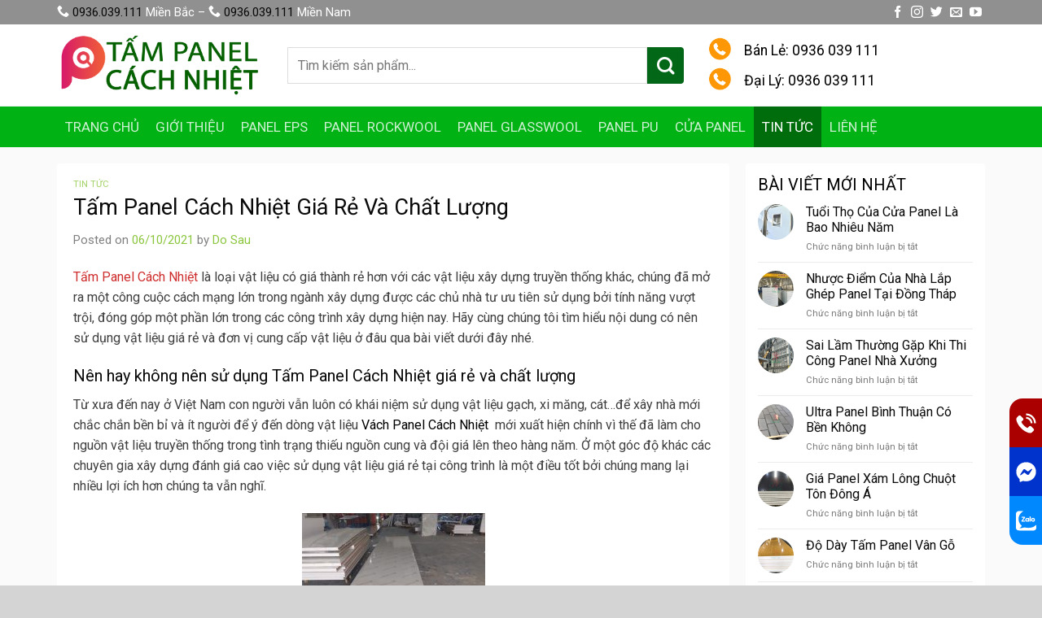

--- FILE ---
content_type: text/html; charset=UTF-8
request_url: https://tampanelcachnhiet.net/tam-panel-cach-nhiet-gia-re-va-chat-luong/
body_size: 34285
content:
<!DOCTYPE html>
<!--[if IE 9 ]> <html lang="vi" prefix="og: https://ogp.me/ns#" class="ie9 loading-site no-js"> <![endif]-->
<!--[if IE 8 ]> <html lang="vi" prefix="og: https://ogp.me/ns#" class="ie8 loading-site no-js"> <![endif]-->
<!--[if (gte IE 9)|!(IE)]><!--><html lang="vi" prefix="og: https://ogp.me/ns#" class="loading-site no-js"> <!--<![endif]-->
<head>
	<meta charset="UTF-8" />
	<link rel="profile" href="http://gmpg.org/xfn/11" />
	<link rel="pingback" href="https://tampanelcachnhiet.net/xmlrpc.php" />

	<script>(function(html){html.className = html.className.replace(/\bno-js\b/,'js')})(document.documentElement);</script>
<meta name="viewport" content="width=device-width, initial-scale=1, maximum-scale=1" />
<!-- Search Engine Optimization by Rank Math - https://s.rankmath.com/home -->
<title>Tấm Panel Cách Nhiệt Giá Rẻ Và Chất Lượng</title>
<meta name="description" content="Mua Tấm Panel cách nhiệt giá rẻ mà còn chất lượng uy tín không phải điều dễ dàng. Liên hệ ngay để nhận giá ưu đãi và cách tư vấn nhiệt tình đầy đủ nhất về từng loại Panel Cách Nhiệt"/>
<meta name="robots" content="follow, index, max-snippet:-1, max-video-preview:-1, max-image-preview:large"/>
<link rel="canonical" href="https://tampanelcachnhiet.net/tam-panel-cach-nhiet-gia-re-va-chat-luong/" />
<meta property="og:locale" content="vi_VN" />
<meta property="og:type" content="article" />
<meta property="og:title" content="Tấm Panel Cách Nhiệt Giá Rẻ Và Chất Lượng" />
<meta property="og:description" content="Mua Tấm Panel cách nhiệt giá rẻ mà còn chất lượng uy tín không phải điều dễ dàng. Liên hệ ngay để nhận giá ưu đãi và cách tư vấn nhiệt tình đầy đủ nhất về từng loại Panel Cách Nhiệt" />
<meta property="og:url" content="https://tampanelcachnhiet.net/tam-panel-cach-nhiet-gia-re-va-chat-luong/" />
<meta property="og:site_name" content="Tấm panel cách nhiệt" />
<meta property="article:section" content="Tin tức" />
<meta property="og:updated_time" content="2021-10-20T08:59:05+07:00" />
<meta property="og:image" content="https://tampanelcachnhiet.net/wp-content/uploads/2021/09/f1c1202c56eaa1b4f8fb4-1.jpg" />
<meta property="og:image:secure_url" content="https://tampanelcachnhiet.net/wp-content/uploads/2021/09/f1c1202c56eaa1b4f8fb4-1.jpg" />
<meta property="og:image:width" content="1280" />
<meta property="og:image:height" content="960" />
<meta property="og:image:alt" content="Tấm vách ngăn Panel cách nhiệt" />
<meta property="og:image:type" content="image/jpeg" />
<meta property="article:published_time" content="2021-10-06T15:34:03+07:00" />
<meta property="article:modified_time" content="2021-10-20T08:59:05+07:00" />
<meta name="twitter:card" content="summary_large_image" />
<meta name="twitter:title" content="Tấm Panel Cách Nhiệt Giá Rẻ Và Chất Lượng" />
<meta name="twitter:description" content="Mua Tấm Panel cách nhiệt giá rẻ mà còn chất lượng uy tín không phải điều dễ dàng. Liên hệ ngay để nhận giá ưu đãi và cách tư vấn nhiệt tình đầy đủ nhất về từng loại Panel Cách Nhiệt" />
<meta name="twitter:image" content="https://tampanelcachnhiet.net/wp-content/uploads/2021/09/f1c1202c56eaa1b4f8fb4-1.jpg" />
<meta name="twitter:label1" content="Written by" />
<meta name="twitter:data1" content="Do Sau" />
<meta name="twitter:label2" content="Time to read" />
<meta name="twitter:data2" content="7 minutes" />
<script type="application/ld+json" class="rank-math-schema">{"@context":"https://schema.org","@graph":[{"@type":["HomeAndConstructionBusiness","Organization"],"@id":"https://tampanelcachnhiet.net/#organization","name":"Panel Vi\u1ec7t","url":"https://tampanelcachnhiet.net","openingHours":["Monday,Tuesday,Wednesday,Thursday,Friday,Saturday,Sunday 09:00-17:00"]},{"@type":"WebSite","@id":"https://tampanelcachnhiet.net/#website","url":"https://tampanelcachnhiet.net","name":"Panel Vi\u1ec7t","publisher":{"@id":"https://tampanelcachnhiet.net/#organization"},"inLanguage":"vi"},{"@type":"ImageObject","@id":"https://tampanelcachnhiet.net/wp-content/uploads/2021/09/f1c1202c56eaa1b4f8fb4-1.jpg","url":"https://tampanelcachnhiet.net/wp-content/uploads/2021/09/f1c1202c56eaa1b4f8fb4-1.jpg","width":"1280","height":"960","caption":"T\u1ea5m v\u00e1ch ng\u0103n Panel c\u00e1ch nhi\u1ec7t","inLanguage":"vi"},{"@type":"WebPage","@id":"https://tampanelcachnhiet.net/tam-panel-cach-nhiet-gia-re-va-chat-luong/#webpage","url":"https://tampanelcachnhiet.net/tam-panel-cach-nhiet-gia-re-va-chat-luong/","name":"T\u1ea5m Panel C\u00e1ch Nhi\u1ec7t Gi\u00e1 R\u1ebb V\u00e0 Ch\u1ea5t L\u01b0\u1ee3ng","datePublished":"2021-10-06T15:34:03+07:00","dateModified":"2021-10-20T08:59:05+07:00","isPartOf":{"@id":"https://tampanelcachnhiet.net/#website"},"primaryImageOfPage":{"@id":"https://tampanelcachnhiet.net/wp-content/uploads/2021/09/f1c1202c56eaa1b4f8fb4-1.jpg"},"inLanguage":"vi"},{"@type":"Person","@id":"https://tampanelcachnhiet.net/author/adminsau/","name":"Do Sau","url":"https://tampanelcachnhiet.net/author/adminsau/","image":{"@type":"ImageObject","@id":"https://secure.gravatar.com/avatar/02415db9c2b74815a81613b19130323e?s=96&amp;d=mm&amp;r=g","url":"https://secure.gravatar.com/avatar/02415db9c2b74815a81613b19130323e?s=96&amp;d=mm&amp;r=g","caption":"Do Sau","inLanguage":"vi"},"worksFor":{"@id":"https://tampanelcachnhiet.net/#organization"}},{"@type":"BlogPosting","headline":"T\u1ea5m Panel C\u00e1ch Nhi\u1ec7t Gi\u00e1 R\u1ebb V\u00e0 Ch\u1ea5t L\u01b0\u1ee3ng","keywords":"T\u1ea5m Panel C\u00e1ch Nhi\u1ec7t","datePublished":"2021-10-06T15:34:03+07:00","dateModified":"2021-10-20T08:59:05+07:00","articleSection":"Tin t\u1ee9c","author":{"@id":"https://tampanelcachnhiet.net/author/adminsau/"},"publisher":{"@id":"https://tampanelcachnhiet.net/#organization"},"description":"Mua T\u1ea5m Panel c\u00e1ch nhi\u1ec7t gi\u00e1 r\u1ebb m\u00e0 c\u00f2n ch\u1ea5t l\u01b0\u1ee3ng uy t\u00edn kh\u00f4ng ph\u1ea3i \u0111i\u1ec1u d\u1ec5 d\u00e0ng. Li\u00ean h\u1ec7 ngay \u0111\u1ec3 nh\u1eadn gi\u00e1 \u01b0u \u0111\u00e3i v\u00e0 c\u00e1ch t\u01b0 v\u1ea5n nhi\u1ec7t t\u00ecnh \u0111\u1ea7y \u0111\u1ee7 nh\u1ea5t v\u1ec1 t\u1eebng lo\u1ea1i Panel C\u00e1ch Nhi\u1ec7t","name":"T\u1ea5m Panel C\u00e1ch Nhi\u1ec7t Gi\u00e1 R\u1ebb V\u00e0 Ch\u1ea5t L\u01b0\u1ee3ng","@id":"https://tampanelcachnhiet.net/tam-panel-cach-nhiet-gia-re-va-chat-luong/#richSnippet","isPartOf":{"@id":"https://tampanelcachnhiet.net/tam-panel-cach-nhiet-gia-re-va-chat-luong/#webpage"},"image":{"@id":"https://tampanelcachnhiet.net/wp-content/uploads/2021/09/f1c1202c56eaa1b4f8fb4-1.jpg"},"inLanguage":"vi","mainEntityOfPage":{"@id":"https://tampanelcachnhiet.net/tam-panel-cach-nhiet-gia-re-va-chat-luong/#webpage"}}]}</script>
<!-- /Rank Math WordPress SEO plugin -->

<link rel='dns-prefetch' href='//fonts.googleapis.com' />
<link href='https://fonts.gstatic.com' crossorigin rel='preconnect' />
<link rel="alternate" type="application/rss+xml" title="Dòng thông tin Tấm panel cách nhiệt &raquo;" href="https://tampanelcachnhiet.net/feed/" />
<link rel="alternate" type="application/rss+xml" title="Dòng phản hồi Tấm panel cách nhiệt &raquo;" href="https://tampanelcachnhiet.net/comments/feed/" />
<link rel="alternate" type="application/rss+xml" title="Tấm panel cách nhiệt &raquo; Tấm Panel Cách Nhiệt Giá Rẻ Và Chất Lượng Dòng phản hồi" href="https://tampanelcachnhiet.net/tam-panel-cach-nhiet-gia-re-va-chat-luong/feed/" />
<style type="text/css">
img.wp-smiley,
img.emoji {
	display: inline !important;
	border: none !important;
	box-shadow: none !important;
	height: 1em !important;
	width: 1em !important;
	margin: 0 0.07em !important;
	vertical-align: -0.1em !important;
	background: none !important;
	padding: 0 !important;
}
</style>
	<style id='wp-block-library-inline-css' type='text/css'>
:root{--wp-admin-theme-color:#007cba;--wp-admin-theme-color--rgb:0,124,186;--wp-admin-theme-color-darker-10:#006ba1;--wp-admin-theme-color-darker-10--rgb:0,107,161;--wp-admin-theme-color-darker-20:#005a87;--wp-admin-theme-color-darker-20--rgb:0,90,135;--wp-admin-border-width-focus:2px;--wp-block-synced-color:#7a00df;--wp-block-synced-color--rgb:122,0,223}@media (-webkit-min-device-pixel-ratio:2),(min-resolution:192dpi){:root{--wp-admin-border-width-focus:1.5px}}.wp-element-button{cursor:pointer}:root{--wp--preset--font-size--normal:16px;--wp--preset--font-size--huge:42px}:root .has-very-light-gray-background-color{background-color:#eee}:root .has-very-dark-gray-background-color{background-color:#313131}:root .has-very-light-gray-color{color:#eee}:root .has-very-dark-gray-color{color:#313131}:root .has-vivid-green-cyan-to-vivid-cyan-blue-gradient-background{background:linear-gradient(135deg,#00d084,#0693e3)}:root .has-purple-crush-gradient-background{background:linear-gradient(135deg,#34e2e4,#4721fb 50%,#ab1dfe)}:root .has-hazy-dawn-gradient-background{background:linear-gradient(135deg,#faaca8,#dad0ec)}:root .has-subdued-olive-gradient-background{background:linear-gradient(135deg,#fafae1,#67a671)}:root .has-atomic-cream-gradient-background{background:linear-gradient(135deg,#fdd79a,#004a59)}:root .has-nightshade-gradient-background{background:linear-gradient(135deg,#330968,#31cdcf)}:root .has-midnight-gradient-background{background:linear-gradient(135deg,#020381,#2874fc)}.has-regular-font-size{font-size:1em}.has-larger-font-size{font-size:2.625em}.has-normal-font-size{font-size:var(--wp--preset--font-size--normal)}.has-huge-font-size{font-size:var(--wp--preset--font-size--huge)}.has-text-align-center{text-align:center}.has-text-align-left{text-align:left}.has-text-align-right{text-align:right}#end-resizable-editor-section{display:none}.aligncenter{clear:both}.items-justified-left{justify-content:flex-start}.items-justified-center{justify-content:center}.items-justified-right{justify-content:flex-end}.items-justified-space-between{justify-content:space-between}.screen-reader-text{clip:rect(1px,1px,1px,1px);word-wrap:normal!important;border:0;-webkit-clip-path:inset(50%);clip-path:inset(50%);height:1px;margin:-1px;overflow:hidden;padding:0;position:absolute;width:1px}.screen-reader-text:focus{clip:auto!important;background-color:#ddd;-webkit-clip-path:none;clip-path:none;color:#444;display:block;font-size:1em;height:auto;left:5px;line-height:normal;padding:15px 23px 14px;text-decoration:none;top:5px;width:auto;z-index:100000}html :where(.has-border-color){border-style:solid}html :where([style*=border-top-color]){border-top-style:solid}html :where([style*=border-right-color]){border-right-style:solid}html :where([style*=border-bottom-color]){border-bottom-style:solid}html :where([style*=border-left-color]){border-left-style:solid}html :where([style*=border-width]){border-style:solid}html :where([style*=border-top-width]){border-top-style:solid}html :where([style*=border-right-width]){border-right-style:solid}html :where([style*=border-bottom-width]){border-bottom-style:solid}html :where([style*=border-left-width]){border-left-style:solid}html :where(img[class*=wp-image-]){height:auto;max-width:100%}figure{margin:0 0 1em}html :where(.is-position-sticky){--wp-admin--admin-bar--position-offset:var(--wp-admin--admin-bar--height,0px)}@media screen and (max-width:600px){html :where(.is-position-sticky){--wp-admin--admin-bar--position-offset:0px}}
</style>
<link rel='stylesheet' id='classic-theme-styles-css' href='https://tampanelcachnhiet.net/wp-includes/css/classic-themes.min.css?ver=6.2.8' type='text/css' media='all' />
<link rel='stylesheet' id='contact-form-7-css' href='https://tampanelcachnhiet.net/wp-content/plugins/contact-form-7/includes/css/styles.css?ver=5.6.3' type='text/css' media='all' />
<style id='woocommerce-inline-inline-css' type='text/css'>
.woocommerce form .form-row .required { visibility: visible; }
</style>
<link rel='stylesheet' id='adminz_contactgroup_fixed-right-css' href='https://tampanelcachnhiet.net/wp-content/plugins/administrator-z/assets/css/style1.css?ver=6.2.8' type='text/css' media='all' />
<link rel='stylesheet' id='flatsome-main-css' href='https://tampanelcachnhiet.net/wp-content/themes/flatsome/assets/css/flatsome.css?ver=3.14.2' type='text/css' media='all' />
<style id='flatsome-main-inline-css' type='text/css'>
@font-face {
				font-family: "fl-icons";
				font-display: block;
				src: url(https://tampanelcachnhiet.net/wp-content/themes/flatsome/assets/css/icons/fl-icons.eot?v=3.14.2);
				src:
					url(https://tampanelcachnhiet.net/wp-content/themes/flatsome/assets/css/icons/fl-icons.eot#iefix?v=3.14.2) format("embedded-opentype"),
					url(https://tampanelcachnhiet.net/wp-content/themes/flatsome/assets/css/icons/fl-icons.woff2?v=3.14.2) format("woff2"),
					url(https://tampanelcachnhiet.net/wp-content/themes/flatsome/assets/css/icons/fl-icons.ttf?v=3.14.2) format("truetype"),
					url(https://tampanelcachnhiet.net/wp-content/themes/flatsome/assets/css/icons/fl-icons.woff?v=3.14.2) format("woff"),
					url(https://tampanelcachnhiet.net/wp-content/themes/flatsome/assets/css/icons/fl-icons.svg?v=3.14.2#fl-icons) format("svg");
			}
</style>
<link rel='stylesheet' id='flatsome-shop-css' href='https://tampanelcachnhiet.net/wp-content/themes/flatsome/assets/css/flatsome-shop.css?ver=3.14.2' type='text/css' media='all' />
<link rel='stylesheet' id='flatsome-style-css' href='https://tampanelcachnhiet.net/wp-content/themes/chau-cay/style.css?ver=3.0' type='text/css' media='all' />
<link rel='stylesheet' id='flatsome-googlefonts-css' href='//fonts.googleapis.com/css?family=Roboto%3Aregular%2C700%2Cregular%2C700%7CMonaco%2C%22Lucida+Sans+Typewriter%22%2C%22Lucida+Typewriter%22%2C%22Courier+New%22%2CCourier%2Cmonospace%3Aregular%2Cregular&#038;display=swap&#038;ver=3.9' type='text/css' media='all' />
<script type='text/javascript' src='https://tampanelcachnhiet.net/wp-includes/js/jquery/jquery.min.js?ver=3.6.4' id='jquery-core-js'></script>
<script type='text/javascript' src='https://tampanelcachnhiet.net/wp-includes/js/jquery/jquery-migrate.min.js?ver=3.4.0' id='jquery-migrate-js'></script>
<link rel="https://api.w.org/" href="https://tampanelcachnhiet.net/wp-json/" /><link rel="alternate" type="application/json" href="https://tampanelcachnhiet.net/wp-json/wp/v2/posts/886" /><link rel="EditURI" type="application/rsd+xml" title="RSD" href="https://tampanelcachnhiet.net/xmlrpc.php?rsd" />
<link rel="wlwmanifest" type="application/wlwmanifest+xml" href="https://tampanelcachnhiet.net/wp-includes/wlwmanifest.xml" />
<meta name="generator" content="WordPress 6.2.8" />
<link rel='shortlink' href='https://tampanelcachnhiet.net/?p=886' />
<link rel="alternate" type="application/json+oembed" href="https://tampanelcachnhiet.net/wp-json/oembed/1.0/embed?url=https%3A%2F%2Ftampanelcachnhiet.net%2Ftam-panel-cach-nhiet-gia-re-va-chat-luong%2F" />
<link rel="alternate" type="text/xml+oembed" href="https://tampanelcachnhiet.net/wp-json/oembed/1.0/embed?url=https%3A%2F%2Ftampanelcachnhiet.net%2Ftam-panel-cach-nhiet-gia-re-va-chat-luong%2F&#038;format=xml" />
<!-- Google tag (gtag.js) -->
<script async src="https://www.googletagmanager.com/gtag/js?id=G-GB23HVW8K8"></script>
<script>
  window.dataLayer = window.dataLayer || [];
  function gtag(){dataLayer.push(arguments);}
  gtag('js', new Date());

  gtag('config', 'G-GB23HVW8K8');
</script><style>.bg{opacity: 0; transition: opacity 1s; -webkit-transition: opacity 1s;} .bg-loaded{opacity: 1;}</style><!--[if IE]><link rel="stylesheet" type="text/css" href="https://tampanelcachnhiet.net/wp-content/themes/flatsome/assets/css/ie-fallback.css"><script src="//cdnjs.cloudflare.com/ajax/libs/html5shiv/3.6.1/html5shiv.js"></script><script>var head = document.getElementsByTagName('head')[0],style = document.createElement('style');style.type = 'text/css';style.styleSheet.cssText = ':before,:after{content:none !important';head.appendChild(style);setTimeout(function(){head.removeChild(style);}, 0);</script><script src="https://tampanelcachnhiet.net/wp-content/themes/flatsome/assets/libs/ie-flexibility.js"></script><![endif]--><!-- Google Tag Manager -->
<script>(function(w,d,s,l,i){w[l]=w[l]||[];w[l].push({'gtm.start':
new Date().getTime(),event:'gtm.js'});var f=d.getElementsByTagName(s)[0],
j=d.createElement(s),dl=l!='dataLayer'?'&l='+l:'';j.async=true;j.src=
'https://www.googletagmanager.com/gtm.js?id='+i+dl;f.parentNode.insertBefore(j,f);
})(window,document,'script','dataLayer','GTM-K9T79NGR');</script>
<!-- End Google Tag Manager -->
<meta name="facebook-domain-verification" content="mshbofo3yqzo5fygne5slyj5ybrbi5" />	<noscript><style>.woocommerce-product-gallery{ opacity: 1 !important; }</style></noscript>
	<link rel="icon" href="https://tampanelcachnhiet.net/wp-content/uploads/2021/08/ico.png" sizes="32x32" />
<link rel="icon" href="https://tampanelcachnhiet.net/wp-content/uploads/2021/08/ico.png" sizes="192x192" />
<link rel="apple-touch-icon" href="https://tampanelcachnhiet.net/wp-content/uploads/2021/08/ico.png" />
<meta name="msapplication-TileImage" content="https://tampanelcachnhiet.net/wp-content/uploads/2021/08/ico.png" />
<style id="custom-css" type="text/css">:root {--primary-color: #00b214;}.full-width .ubermenu-nav, .container, .row{max-width: 1170px}.row.row-collapse{max-width: 1140px}.row.row-small{max-width: 1162.5px}.row.row-large{max-width: 1200px}.header-main{height: 100px}#logo img{max-height: 100px}#logo{width:253px;}.header-bottom{min-height: 50px}.header-top{min-height: 30px}.transparent .header-main{height: 30px}.transparent #logo img{max-height: 30px}.has-transparent + .page-title:first-of-type,.has-transparent + #main > .page-title,.has-transparent + #main > div > .page-title,.has-transparent + #main .page-header-wrapper:first-of-type .page-title{padding-top: 110px;}.header.show-on-scroll,.stuck .header-main{height:50px!important}.stuck #logo img{max-height: 50px!important}.header-bg-color, .header-wrapper {background-color: #ffffff}.header-bottom {background-color: #00b214}.top-bar-nav > li > a{line-height: 16px }.header-main .nav > li > a{line-height: 16px }.stuck .header-main .nav > li > a{line-height: 50px }.header-bottom-nav > li > a{line-height: 16px }@media (max-width: 549px) {.header-main{height: 70px}#logo img{max-height: 70px}}.header-top{background-color:rgba(109,109,109,0.76)!important;}/* Color */.accordion-title.active, .has-icon-bg .icon .icon-inner,.logo a, .primary.is-underline, .primary.is-link, .badge-outline .badge-inner, .nav-outline > li.active> a,.nav-outline >li.active > a, .cart-icon strong,[data-color='primary'], .is-outline.primary{color: #00b214;}/* Color !important */[data-text-color="primary"]{color: #00b214!important;}/* Background Color */[data-text-bg="primary"]{background-color: #00b214;}/* Background */.scroll-to-bullets a,.featured-title, .label-new.menu-item > a:after, .nav-pagination > li > .current,.nav-pagination > li > span:hover,.nav-pagination > li > a:hover,.has-hover:hover .badge-outline .badge-inner,button[type="submit"], .button.wc-forward:not(.checkout):not(.checkout-button), .button.submit-button, .button.primary:not(.is-outline),.featured-table .title,.is-outline:hover, .has-icon:hover .icon-label,.nav-dropdown-bold .nav-column li > a:hover, .nav-dropdown.nav-dropdown-bold > li > a:hover, .nav-dropdown-bold.dark .nav-column li > a:hover, .nav-dropdown.nav-dropdown-bold.dark > li > a:hover, .is-outline:hover, .tagcloud a:hover,.grid-tools a, input[type='submit']:not(.is-form), .box-badge:hover .box-text, input.button.alt,.nav-box > li > a:hover,.nav-box > li.active > a,.nav-pills > li.active > a ,.current-dropdown .cart-icon strong, .cart-icon:hover strong, .nav-line-bottom > li > a:before, .nav-line-grow > li > a:before, .nav-line > li > a:before,.banner, .header-top, .slider-nav-circle .flickity-prev-next-button:hover svg, .slider-nav-circle .flickity-prev-next-button:hover .arrow, .primary.is-outline:hover, .button.primary:not(.is-outline), input[type='submit'].primary, input[type='submit'].primary, input[type='reset'].button, input[type='button'].primary, .badge-inner{background-color: #00b214;}/* Border */.nav-vertical.nav-tabs > li.active > a,.scroll-to-bullets a.active,.nav-pagination > li > .current,.nav-pagination > li > span:hover,.nav-pagination > li > a:hover,.has-hover:hover .badge-outline .badge-inner,.accordion-title.active,.featured-table,.is-outline:hover, .tagcloud a:hover,blockquote, .has-border, .cart-icon strong:after,.cart-icon strong,.blockUI:before, .processing:before,.loading-spin, .slider-nav-circle .flickity-prev-next-button:hover svg, .slider-nav-circle .flickity-prev-next-button:hover .arrow, .primary.is-outline:hover{border-color: #00b214}.nav-tabs > li.active > a{border-top-color: #00b214}.widget_shopping_cart_content .blockUI.blockOverlay:before { border-left-color: #00b214 }.woocommerce-checkout-review-order .blockUI.blockOverlay:before { border-left-color: #00b214 }/* Fill */.slider .flickity-prev-next-button:hover svg,.slider .flickity-prev-next-button:hover .arrow{fill: #00b214;}/* Background Color */[data-icon-label]:after, .secondary.is-underline:hover,.secondary.is-outline:hover,.icon-label,.button.secondary:not(.is-outline),.button.alt:not(.is-outline), .badge-inner.on-sale, .button.checkout, .single_add_to_cart_button, .current .breadcrumb-step{ background-color:#026818; }[data-text-bg="secondary"]{background-color: #026818;}/* Color */.secondary.is-underline,.secondary.is-link, .secondary.is-outline,.stars a.active, .star-rating:before, .woocommerce-page .star-rating:before,.star-rating span:before, .color-secondary{color: #026818}/* Color !important */[data-text-color="secondary"]{color: #026818!important;}/* Border */.secondary.is-outline:hover{border-color:#026818}body{font-size: 100%;}@media screen and (max-width: 549px){body{font-size: 100%;}}body{font-family:"Roboto", sans-serif}body{font-weight: 0}body{color: #3f3f3f}.nav > li > a {font-family:"Roboto", sans-serif;}.mobile-sidebar-levels-2 .nav > li > ul > li > a {font-family:"Roboto", sans-serif;}.nav > li > a {font-weight: 700;}.mobile-sidebar-levels-2 .nav > li > ul > li > a {font-weight: 700;}h1,h2,h3,h4,h5,h6,.heading-font, .off-canvas-center .nav-sidebar.nav-vertical > li > a{font-family: "Roboto", sans-serif;}h1,h2,h3,h4,h5,h6,.heading-font,.banner h1,.banner h2{font-weight: 700;}h1,h2,h3,h4,h5,h6,.heading-font{color: #0a0a0a;}.alt-font{font-family: "Monaco,"Lucida Sans Typewriter","Lucida Typewriter","Courier New",Courier,monospace", sans-serif;}.alt-font{font-weight: 0!important;}.header:not(.transparent) .header-nav-main.nav > li > a {color: #ffffff;}a{color: #0a0a0a;}a:hover{color: #ff8c00;}.tagcloud a:hover{border-color: #ff8c00;background-color: #ff8c00;}.widget a{color: #0a0a0a;}.widget a:hover{color: #00b214;}.widget .tagcloud a:hover{border-color: #00b214; background-color: #00b214;}.shop-page-title.featured-title .title-overlay{background-color: rgba(0,0,0,0.7);}.has-equal-box-heights .box-image {padding-top: 100%;}.shop-page-title.featured-title .title-bg{background-image: url(https://tampanelcachnhiet.net/wp-content/uploads/2021/08/banner1.jpg);}@media screen and (min-width: 550px){.products .box-vertical .box-image{min-width: 300px!important;width: 300px!important;}}.absolute-footer, html{background-color: rgba(0,0,0,0.17)}/* Custom CSS */@font-face {font-weight: 500;font-style: normal;}@font-face {font-weight: 300;font-style: normal;}@font-face { font-weight: normal;font-style: normal;}body{word-wrap: break-word;}h1,h2,h3,h4,h5,h6{font-weight: 500;}body, .nav > li > a{font-weight: normal;font-style: normal;}.header-nav li{margin:0}.header-nav li a{padding:17px 10px}.header-nav li a:hover, .header-nav li.active a{background:#006d0c; }.nav>li.html, .top-bar-nav li a{font-size: 15px !important}.searchform input[type='search']{font-size: 16px;height: 45px;box-shadow: 0px 0px 0px grey;}.header-bottom {border-top: 1px solid #f0f4f5;}.searchform .button:hover{box-shadow:0px 0px 0px gray}.searchform .button{border-top-right-radius: 4px;border-bottom-right-radius: 4px;}.blog-single .large-3 #secondary, .blog-archive .large-3 #secondary, .page-right-sidebar .large-3 #secondary{border-radius:4px; background:white; padding: 15px;}.devvn-popup-title, .popup-customer-info-group .devvn-order-btn, a.devvn_buy_now_style{background: #009911;background: -moz-linear-gradient(top,#c69a39 0%,#c19a4b 100%);background: -webkit-linear-gradient(top,#009911 0%,#009911 100%);background: linear-gradient(to bottom,#009911 0%,#009911 100%);}a.devvn_buy_now_style{max-width:100%}input[type='tel'], input[type='text'], textarea{border-radius:4px; box-shadow:0px 0px 0px gray}.page-right-sidebar .button span{font-weight:normal}.wpcf7 input[type='submit']{font-weight: normal;border-radius: 38px;text-transform: none;}.blog-single .large-9 .article-inner,.page-right-sidebar .page-inner {background:white; border-radius:4px; padding:20px}.page-wrapper {padding-top: 20px;padding-bottom: 20px;}select.resize-select {border-top-left-radius: 4px;border-bottom-left-radius: 4px;}.blog-single .entry-meta{text-transform: none;font-size: 15px;color: gray;letter-spacing: 0;}#comments .comment-respond {border-radius:4px;background-color: rgb(255, 255, 255);margin-top: 0;padding: 20px 20px 0;}.post {margin: 0 0 20px;}.blog-single .blog-share{text-align:left}.blog-single h2{font-size:20px}.blog-single h3{font-size:18px}.blog-single h4{font-size:16px}.blog-single h5{font-size:15px; font-weight:500}.blog-single .entry-content{padding-top:0; padding-bottom:0}.blog-single .large-9, .blog-archive .large-9, .page-right-sidebar .large-9{padding-bottom:0; flex-basis:73%; max-width:73%; padding-right:20px}span.widget-title{letter-spacing: 0;font-weight: 500;text-transform: none;font-size: 20px;color: black;}.blog-archive .page-title {text-align:left;position: relative;letter-spacing: 0;text-transform: none;font-size: 22px;}.archive .product-small.box .box-text{padding-left:0; padding-right:0; padding-bottom:8px}.product_meta>span {font-size: 15px; }.single-product .product-main {padding: 20px 0;background: #f8f8f8;}.product-info .breadcrumbs {font-size: 14px;text-transform: none;}.single-product .product-short-description{font-size:14px}.single-product .woocommerce-Price-amount{font-size:22px; font-weight:500; color:#e05757}.single-product .product-title{font-size:22px}.single-product .cart{margin-bottom:0px}.product-footer .woocommerce-tabs{padding-bottom:0 !important}.related .product-section-title{margin-bottom: 0;margin-left: 0;text-transform: none;letter-spacing: 0;font-size: 22px;}.single-product .product-footer .product-tabs li{margin: 0 12px !important}.single-product .product-footer .product-tabs li a{font-size: 18px;color: black;text-transform: none;letter-spacing: 0;font-weight: 500;}.single-product .single_add_to_cart_button{margin-bottom: 0;font-weight: 500;border-radius: 4px;background: #8cc63f !important;}.single-product .product-info{padding-left:0 !important}.single-product .product-gallery, .single-product .product-info{background: white;padding: 15px;}.nav-pagination>li>a{border: 0 !important;background: #cfcfcf;color: white !important;}.archive .product-small.col{padding: 0 4.8px 9.6px;}.archive .box.product-small{background: white;padding: 10px;border-radius: 4px;}.archive #main{background:#fafafa}.blog-archive .post-item .post-title{font-size:20px;}.dark .breadcrumbs {color: #fff;font-weight: 300;text-transform: none;font-size: 15px;}.blog-archive .post-item{padding-bottom:20px}.blog-archive .post-item .col-inner{background:white; border-radius:4px}ul.product_list_widget li img{border-radius:99%}.product_list_widget li .woocommerce-Price-amount{font-weight:500; color:#da6476}.blog-single .entry-category a{letter-spacing:0}.blog-archive .archive-page-header .large-12{padding-bottom:20px}.blog-archive .taxonomy-description p{margin-bottom:8px}.blog-archive .taxonomy-description{text-align: left;background: white;padding: 15px;border-radius: 4px;}.blog-archive .large-9 .post-item .col-inner:hover{box-shadow:2px 4px 10px #f0f0f0}.flatsome_recent_posts li .badge .badge-inner{border-radius:99%}.blog-single .article-inner a{color:#8cc63f}.blog-archive .large-9 .post-item .box-image img{border-top-left-radius:4px; border-bottom-left-radius:4px}.blog-single .is-divider, .blog-archive .large-9 .post-item .badge{display:none}.page-right-sidebar .large-9{border-right:0}.blog-single .large-3, .blog-archive .large-3, .page-right-sidebar .large-3{flex-basis:27%; max-width:27%; padding-left:0; padding-bottom:0}.blog-single, .blog-archive, .page-right-sidebar{ background: rgb(250, 250, 250);}.footer-section{padding-bottom:20px !important}.slider-section, .tin-tuc .col, .footer-section .col{padding-bottom:0 !important}.header-button a:hover{color:white}.header-button a{padding: 0px 10px !important;font-weight: 500;}.slider-section .medium-4 .img{margin-bottom:20px}.row-sp .box.product-small, .related .box.product-small{border: 1px solid #f1f1f1;border-radius: 10px;background: white;padding: 10px;}.row-sp .box.product-small .price-wrapper del span, .row-sp .box.product-small .price-wrapper .price span, .archive .box.product-small .price del span, .archive .box.product-small .price span, .related .box.product-small .price span{font-size: 19px;color: #da6476; font-weight:normal}.row-sp .box.product-small .price-wrapper del span{color:red; font-size:18px}.row-sp .box.product-small .product-title a, .archive .product-small.box .product-title a, .related .box.product-small .product-title a{font-size: 15px;font-weight: 500;color: #59881b; margin-bottom:6px}.slider-section .col{padding-bottom:0 !important}.row-sp .large-12{padding-bottom:0}.section-title-container span{text-transform:none} .section-title-container { margin-bottom: 5px;}.flickity-prev-next-button svg, .flickity-prev-next-button .arrow {border-color: currentColor;fill: #8cc63f;transition: all 0.3s;background: white;border-radius: 99%;}.flickity-prev-next-button svg, .flickity-prev-next-button .arrow {border-color: currentColor;fill: #8cc63f;transition: all 0.3s;background: white;border-radius: 99%;}.slider-nav-push:not(.slider-nav-reveal) .flickity-prev-next-button {margin-top: -3%;}.row-sp .row-small>.flickity-viewport>.flickity-slider>.col, .row-sp .large-columns-5 .col {padding-left:4px; padding-right:4px}.tin-tuc .post-item .box-text .post-title:hover{color:#ff8c00}.tin-tuc .post-item .box-image img{border-radius:8px}.row-sp .box.product-small:hover{box-shadow:2px 2px 10px #e5e5e5} .widget .textwidget p strong{font-size: 16px;color: #00b214;} .widget .textwidget p{font-size: 14px;margin-bottom: 10px;line-height: 19px;} #product-sidebar{padding-left: 20px;background: white;padding: 15px;word-wrap: break-word;}.archive .widget {margin-bottom: 1.5em;background: white;padding: 15px;}.widget .current-cat>a {color: #00b214;font-weight: 500;}.row-sp .box.product-small .box-text .add-to-cart-button a, .archive .product-small.box .box-text .add-to-cart-button a, .related .box.product-small .box-text .add-to-cart-button a{border-radius: 4px;font-weight: normal;padding: 0px 15px;text-transform: none;font-size: 14px;}.row-sp .box.product-small .box-text, .related .box.product-small .box-text{padding-bottom:5px; padding-left:0; padding-right:0; padding-top:10px}.footer-section{border-top:1px solid #f7f7f7}b,strong{font-weight:500}.section-title a {font-size: 15px;font-weight: normal;background: #ff9401;padding: 4px 10px;border-radius: 4px;color: #ffffff;}.slider-section .icon-box h4{margin-bottom:0;color: #ff8c00;}.slider-section .icon-box{border: 1px dashed #8cc63f;padding: 5px;border-radius: 4px;}.section-title a:hover{background:#ff8c00; color:white}.form-dien-thoai{margin-top:12px; background: #091;padding: 15px;border-radius: 5px;}.form-dien-thoai .form-sdt{display: inline-block;width: 100%;}.form-dien-thoai .form-sdt .left{float: left;width: 85%; display:inline-block}.form-dien-thoai .wpcf7 input[type='submit']{border-radius:0 !important;text-align: left;margin: 0;padding: 0 10px;}.search_categories{font-size: 15px;height: 45px;}.hotline-tu-van strong{color:red}.hotline-tu-van{background: #fffdf8;padding: 10px;font-size: 15px;color: #464646;border: 1px dashed orange;}.form-dien-thoai form{margin-bottom:0}.form-dien-thoai input[type='tel']{margin-bottom:0; border-radius:0; box-shadow:0px 0px 0px}.form-dien-thoai .form-sdt .right{width:15%; float:left; display:inline-block}.form-dien-thoai label{background: url(/wp-content/uploads/2019/02/icon-phone.png) left top no-repeat;padding: 0 5px 0 52px;margin: 0px;text-align: left;font-weight: 400;font-size: 14px;color: white;margin-bottom: 11px;}a.nut-mua-buon{ margin-bottom: 10px; border-radius: 4px !important;font-weight: normal;font-size: 15px;background-color: orange !important;}.contact-button .col{padding-bottom:0}a.hotline-button{ margin-bottom: 10px; border-radius: 4px !important;background-color: #d70000 !important;font-weight: normal;font-size: 15px;}a.chat-zalo{border-radius: 4px !important;margin-bottom: 0;background-color: #00abff !important;font-weight: normal;font-size: 15px;}a.chat-facebook{margin-bottom: 0;border-radius: 4px !important;background-color: #21569a !important;font-weight: normal;font-size: 15px;}a.devvn_buy_now_style:hover, a.devvn_buy_now_style:focus{background: #00b214;background: -webkit-gradient(linear,0% 0%,0% 100%,from(#00b214),to(#00b214));background: -webkit-linear-gradient(top,#00b214,#00b214);}#mega-menu-title {padding: 16px 0 10px 15px; font-weight: 700;color: #fff; background: #00b214;}#mega_menu > li:hover > a {background: #7bbf28;color: white !important;}#mega_menu li a{padding: 9px 15px;font-size:15px}.header-bottom-nav.nav > li > a{text-transform: uppercase;font-size: 17px;}#wide-nav > .flex-row > .flex-left{min-width: 285px;} #mega_menu > li > a {position: relative;padding-left: 10px;}.menu-item i._before{margin-right: 10px;}.devvn_readmore_taxonomy_flatsome a{margin-bottom: 15px;}.tax-product_cat.woocommerce .shop-container .term-description{margin-bottom: 20px;background: white;padding: 15px;}a.devvn_buy_now_style{margin: 0 0 10px;}.kk-star-ratings.rgt{display:none}.tax-product_cat.woocommerce .shop-container .term-description {overflow: hidden;position: relative;margin-bottom: 20px;}.devvn_readmore_taxonomy_flatsome {text-align: center;cursor: pointer;position: absolute;z-index: 9999;bottom: 0;width: 100%;background: #fff;}.devvn_readmore_taxonomy_flatsome:before {height: 55px;margin-top: -45px;content: -webkit-gradient(linear,0% 100%,0% 0%,from(#fff),color-stop(.2,#fff),to(rgba(255,255,255,0)));display: block;}.devvn_readmore_taxonomy_flatsome a {color: #318A00;display: block;}.devvn_readmore_taxonomy_flatsome a:after {content: '';width: 0;right: 0;border-top: 6px solid #318A00;border-left: 6px solid transparent;border-right: 6px solid transparent;display: inline-block;vertical-align: middle;margin: -2px 0 0 5px;}.single-product div#tab-description {overflow: hidden;position: relative;}.single-product .tab-panels div#tab-description.panel:not(.active) {height: 0 !important;}.devvn_readmore_flatsome {text-align: center;cursor: pointer;position: absolute;z-index: 9999;bottom: 0;width: 100%;background: #fff;}.devvn_readmore_flatsome:before {height: 55px;margin-top: -45px;content: -webkit-gradient(linear,0% 100%,0% 0%,from(#fff),color-stop(.2,#fff),to(rgba(255,255,255,0)));display: block;}.devvn_readmore_flatsome a {color: #318A00;display: block;}.devvn_readmore_flatsome a:after {content: '';width: 0;right: 0;border-top: 6px solid #318A00;border-left: 6px solid transparent;border-right: 6px solid transparent;display: inline-block;vertical-align: middle;margin: -2px 0 0 5px;}.mua-hang-nhanh-mobile a.devvn_buy_now_style{display:none}.archive .page-title-inner{padding-bottom:20px}.breadcrumbs {text-transform: none;font-weight: normal;}.woocommerce-input-wrapper input{margin-bottom:0}form.checkout h3{text-transform: none;font-weight: normal;}.message-container a{color: #00b214}.woocommerce-billing-fields__field-wrapper .form-row label, #customer_details label{font-weight:normal !important; color: #00b214 !important}.widget_shopping_cart .button{padding:0 15px; font-weight:normal;}.widget_shopping_cart .remove {padding: 0 !important;}.address-field{width:100% !important}.woocommerce-checkout-payment .button{font-weight: normal;text-transform: none;border-radius: 4px;}input[type='radio']+label{color: #00b214;font-weight: 500;}/* Custom CSS Mobile */@media (max-width: 549px){.blog-single .large-3, .blog-archive .large-3, .blog-single .large-9, .blog-archive .large-9{flex-basis:100%; max-width:100%;}.blog-single .large-9, .blog-archive .large-9{padding-right:15px}.nav-small.nav>li.html{text-align:center}.header-search-form-wrapper .button.secondary:not(.is-outline){height: 45px;}.slider-section .cot4, .blog-archive .post-item .from_the_blog_excerpt, .box-blog-post .is-divider {display:none}.recent-blog-posts a, ul.product_list_widget li a{font-size:15px}.slider-section .icon-box{margin-top:10px}.row-sp .box.product-small .product-title a, .archive .product-small.box .product-title a, .related .box.product-small .product-title a{font-size:14px}.blog-single .large-3, .blog-archive .large-3, .page-right-sidebar .large-3{padding-left:15px}.blog-archive .post-item .post-title{font-size:15px}.blog-archive .post-item:nth-child(2n+2){padding-left:7px}.blog-archive .post-item:nth-child(2n+1){padding-right:7px}.blog-archive .post-item .box-text{padding:10px}.blog-archive .post-item{flex-basis:50%; max-width:50%}.single-product .product-info{padding-left:15px !important}.mua-hang-nhanh-mobile a.devvn_buy_now_style{display:block !important}a.devvn_buy_now_style{display:none}a.chat-zalo{margin-bottom:10px}}.label-new.menu-item > a:after{content:"New";}.label-hot.menu-item > a:after{content:"Hot";}.label-sale.menu-item > a:after{content:"Sale";}.label-popular.menu-item > a:after{content:"Popular";}</style><style id="adminz_flatsome_fix" type="text/css"> /*Custom class*/ :root{  --secondary-color: #026818;  --success-color: #7a9c59;  --alert-color: #b20000; } blockquote, table, table td{  color: inherit; } .row-nopaddingbottom .flickity-slider>.col, .row-nopaddingbottom>.col, .nopadding,.nopaddingbottom{  padding-bottom: 0 !important; } .row-1em>.col{  padding-bottom: 1em; } .no-marginbottom, .no-marginbottom h1, .no-marginbottom h2, .no-marginbottom h3, .no-marginbottom h4, .no-marginbottom h5, .no-marginbottom h6{  margin-bottom: 0px; } .row .section{  padding-left: 15px;  padding-right: 15px; } .sliderbot{  position: absolute;  left:0;  bottom: 0; } .bgr-size-auto .section-bg.bg-loaded{ background-size: auto !important; } html:not([ng-app="uxBuilder"]) .slider:not(.flickity-enabled){height: 0px;} .adminz_button>i,.adminz_button.reveal-icon>i{display: inline-flex;}  h1 strong, h2 strong, h3 strong, h4 strong, h5 strong, h6 strong {  font-weight: 900; } @media (min-width: 768px) {body.page_for_transparent #header {position: absolute; } body.page_for_transparent #header .header-wrapper:not(.stuck) .header-bottom, body.page_for_transparent #header .header-wrapper:not(.stuck) .header-bg-color {background: transparent !important; } body.page_for_transparent.header-shadow .header-wrapper:not(.stuck) {box-shadow: none !important; } }   /*fix*/ /*header*/  .nav>li>a  {  color: #3f3f3f;  }  /*footer */ .footer-1, .footer-2{  background-size: 100%;  background-position: center; } @media (max-width: 549px){  .section-title a{  margin-left: unset !important;  margin-top: 15px;  margin-bottom: 15px;  padding-left: 0px;  } }   .absolute-footer:not(.text-center) .footer-primary{  padding: 7.5px 0; } .absolute-footer.text-center .footer-primary{  margin-right: unset; } @media (max-width: 549px){  .absolute-footer .container{  display: flex; flex-direction: column;  } } .mfp-close{   mix-blend-mode: unset; } .sliderbot .img-inner{  border-radius: 0; } .dark .nav-divided>li+li>a:after{  border-left: 1px solid rgb(255 255 255 / 65%); } .adminz_navigation_wrapper .sub-menu{  z-index: 22; } .page-checkout li.wc_payment_method, li.list-style-none{  list-style: none;  margin-left: 0px !important; } .mfp-content .nav.nav-sidebar>li{  width: calc(100% - 20px ); } .mfp-content .nav.nav-sidebar>li:not(.header-social-icons)>a{  padding-left: 10px; } .mfp-content .nav.nav-sidebar>li.html{  padding-left: 0px;  padding-right: 0px; } .mfp-content .nav.nav-sidebar>li.header-contact-wrapper ul li , .mfp-content .nav.nav-sidebar>li.header-contact-wrapper ul li a, .mfp-content .nav.nav-sidebar>li.header-newsletter-item a{  padding-left: 0px; } .nav-tabs>li>a{background-color: rgb(241 241 241);} .portfolio-page-wrapper{  padding-top: 30px; } .portfolio-single-page ul li{  margin-left: 1.3em; } .dark .icon-box:hover .has-icon-bg .icon .icon-inner{  background-color: transparent !important; }   body.page .col-divided, body.single-product .row-divided>.col+.col:not(.large-12){  border-right: none;  border-left: none; }  .col.post-item .col-inner{  height: 100%; } /*woocommerce*/ .related-products-wrapper>h3{  max-width: unset; }  .box-text-products ul{  list-style: none; } /*contact form 7*/ input[type=submit].is-xsmall{font-size: .7em; } input[type=submit].is-smaller{font-size: .75em; } input[type=submit].is-mall{font-size: .8em; } input[type=submit]{font-size: .97em; } input[type=submit].is-large{font-size: 1.15em; } input[type=submit].is-larger{font-size: 1.3em; } input[type=submit].is-xlarge{font-size: 1.5em; } .wpcf7-form{ margin-bottom: 0px; } /*zalo icon*/ .button.zalo:not(.is-outline), .button.zalo:hover{  color: #006eab !important; } /*cf7*/ @media (max-width: 549px){  .flex-row.form-flat.medium-flex-wrap{  align-items: flex-start;  }  .flex-row.form-flat.medium-flex-wrap .ml-half{  margin-left: 0px !important;  } } .archive-page-header{  display: none; }   </style></head>

<body class="post-template-default single single-post postid-886 single-format-standard theme-flatsome woocommerce-no-js lightbox nav-dropdown-has-arrow nav-dropdown-has-shadow nav-dropdown-has-border">

<!-- Google Tag Manager (noscript) -->
<noscript><iframe src="https://www.googletagmanager.com/ns.html?id=GTM-K9T79NGR"
height="0" width="0" style="display:none;visibility:hidden"></iframe></noscript>
<!-- End Google Tag Manager (noscript) --><svg xmlns="http://www.w3.org/2000/svg" viewBox="0 0 0 0" width="0" height="0" focusable="false" role="none" style="visibility: hidden; position: absolute; left: -9999px; overflow: hidden;" ><defs><filter id="wp-duotone-dark-grayscale"><feColorMatrix color-interpolation-filters="sRGB" type="matrix" values=" .299 .587 .114 0 0 .299 .587 .114 0 0 .299 .587 .114 0 0 .299 .587 .114 0 0 " /><feComponentTransfer color-interpolation-filters="sRGB" ><feFuncR type="table" tableValues="0 0.49803921568627" /><feFuncG type="table" tableValues="0 0.49803921568627" /><feFuncB type="table" tableValues="0 0.49803921568627" /><feFuncA type="table" tableValues="1 1" /></feComponentTransfer><feComposite in2="SourceGraphic" operator="in" /></filter></defs></svg><svg xmlns="http://www.w3.org/2000/svg" viewBox="0 0 0 0" width="0" height="0" focusable="false" role="none" style="visibility: hidden; position: absolute; left: -9999px; overflow: hidden;" ><defs><filter id="wp-duotone-grayscale"><feColorMatrix color-interpolation-filters="sRGB" type="matrix" values=" .299 .587 .114 0 0 .299 .587 .114 0 0 .299 .587 .114 0 0 .299 .587 .114 0 0 " /><feComponentTransfer color-interpolation-filters="sRGB" ><feFuncR type="table" tableValues="0 1" /><feFuncG type="table" tableValues="0 1" /><feFuncB type="table" tableValues="0 1" /><feFuncA type="table" tableValues="1 1" /></feComponentTransfer><feComposite in2="SourceGraphic" operator="in" /></filter></defs></svg><svg xmlns="http://www.w3.org/2000/svg" viewBox="0 0 0 0" width="0" height="0" focusable="false" role="none" style="visibility: hidden; position: absolute; left: -9999px; overflow: hidden;" ><defs><filter id="wp-duotone-purple-yellow"><feColorMatrix color-interpolation-filters="sRGB" type="matrix" values=" .299 .587 .114 0 0 .299 .587 .114 0 0 .299 .587 .114 0 0 .299 .587 .114 0 0 " /><feComponentTransfer color-interpolation-filters="sRGB" ><feFuncR type="table" tableValues="0.54901960784314 0.98823529411765" /><feFuncG type="table" tableValues="0 1" /><feFuncB type="table" tableValues="0.71764705882353 0.25490196078431" /><feFuncA type="table" tableValues="1 1" /></feComponentTransfer><feComposite in2="SourceGraphic" operator="in" /></filter></defs></svg><svg xmlns="http://www.w3.org/2000/svg" viewBox="0 0 0 0" width="0" height="0" focusable="false" role="none" style="visibility: hidden; position: absolute; left: -9999px; overflow: hidden;" ><defs><filter id="wp-duotone-blue-red"><feColorMatrix color-interpolation-filters="sRGB" type="matrix" values=" .299 .587 .114 0 0 .299 .587 .114 0 0 .299 .587 .114 0 0 .299 .587 .114 0 0 " /><feComponentTransfer color-interpolation-filters="sRGB" ><feFuncR type="table" tableValues="0 1" /><feFuncG type="table" tableValues="0 0.27843137254902" /><feFuncB type="table" tableValues="0.5921568627451 0.27843137254902" /><feFuncA type="table" tableValues="1 1" /></feComponentTransfer><feComposite in2="SourceGraphic" operator="in" /></filter></defs></svg><svg xmlns="http://www.w3.org/2000/svg" viewBox="0 0 0 0" width="0" height="0" focusable="false" role="none" style="visibility: hidden; position: absolute; left: -9999px; overflow: hidden;" ><defs><filter id="wp-duotone-midnight"><feColorMatrix color-interpolation-filters="sRGB" type="matrix" values=" .299 .587 .114 0 0 .299 .587 .114 0 0 .299 .587 .114 0 0 .299 .587 .114 0 0 " /><feComponentTransfer color-interpolation-filters="sRGB" ><feFuncR type="table" tableValues="0 0" /><feFuncG type="table" tableValues="0 0.64705882352941" /><feFuncB type="table" tableValues="0 1" /><feFuncA type="table" tableValues="1 1" /></feComponentTransfer><feComposite in2="SourceGraphic" operator="in" /></filter></defs></svg><svg xmlns="http://www.w3.org/2000/svg" viewBox="0 0 0 0" width="0" height="0" focusable="false" role="none" style="visibility: hidden; position: absolute; left: -9999px; overflow: hidden;" ><defs><filter id="wp-duotone-magenta-yellow"><feColorMatrix color-interpolation-filters="sRGB" type="matrix" values=" .299 .587 .114 0 0 .299 .587 .114 0 0 .299 .587 .114 0 0 .299 .587 .114 0 0 " /><feComponentTransfer color-interpolation-filters="sRGB" ><feFuncR type="table" tableValues="0.78039215686275 1" /><feFuncG type="table" tableValues="0 0.94901960784314" /><feFuncB type="table" tableValues="0.35294117647059 0.47058823529412" /><feFuncA type="table" tableValues="1 1" /></feComponentTransfer><feComposite in2="SourceGraphic" operator="in" /></filter></defs></svg><svg xmlns="http://www.w3.org/2000/svg" viewBox="0 0 0 0" width="0" height="0" focusable="false" role="none" style="visibility: hidden; position: absolute; left: -9999px; overflow: hidden;" ><defs><filter id="wp-duotone-purple-green"><feColorMatrix color-interpolation-filters="sRGB" type="matrix" values=" .299 .587 .114 0 0 .299 .587 .114 0 0 .299 .587 .114 0 0 .299 .587 .114 0 0 " /><feComponentTransfer color-interpolation-filters="sRGB" ><feFuncR type="table" tableValues="0.65098039215686 0.40392156862745" /><feFuncG type="table" tableValues="0 1" /><feFuncB type="table" tableValues="0.44705882352941 0.4" /><feFuncA type="table" tableValues="1 1" /></feComponentTransfer><feComposite in2="SourceGraphic" operator="in" /></filter></defs></svg><svg xmlns="http://www.w3.org/2000/svg" viewBox="0 0 0 0" width="0" height="0" focusable="false" role="none" style="visibility: hidden; position: absolute; left: -9999px; overflow: hidden;" ><defs><filter id="wp-duotone-blue-orange"><feColorMatrix color-interpolation-filters="sRGB" type="matrix" values=" .299 .587 .114 0 0 .299 .587 .114 0 0 .299 .587 .114 0 0 .299 .587 .114 0 0 " /><feComponentTransfer color-interpolation-filters="sRGB" ><feFuncR type="table" tableValues="0.098039215686275 1" /><feFuncG type="table" tableValues="0 0.66274509803922" /><feFuncB type="table" tableValues="0.84705882352941 0.41960784313725" /><feFuncA type="table" tableValues="1 1" /></feComponentTransfer><feComposite in2="SourceGraphic" operator="in" /></filter></defs></svg>
<a class="skip-link screen-reader-text" href="#main">Skip to content</a>

<div id="wrapper">

	
	<header id="header" class="header has-sticky sticky-jump">
		<div class="header-wrapper">
			<div id="top-bar" class="header-top hide-for-sticky nav-dark">
    <div class="flex-row container">
      <div class="flex-col hide-for-medium flex-left">
          <ul class="nav nav-left medium-nav-center nav-small  nav-divided">
              <li class="html custom html_topbar_left"><div class="topbar-html"> <i class="icon-phone"></i> <a class="goidt" href="tel:0936039111">0936.039.111</a> Miền Bắc – <i class="icon-phone"></i> <a class="goidt" href="tel:0936039111">0936.039.111</a> Miền Nam</div></li>          </ul>
      </div>

      <div class="flex-col hide-for-medium flex-center">
          <ul class="nav nav-center nav-small  nav-divided">
                        </ul>
      </div>

      <div class="flex-col hide-for-medium flex-right">
         <ul class="nav top-bar-nav nav-right nav-small  nav-divided">
              <li class="html header-social-icons ml-0">
	<div class="social-icons follow-icons" ><a href="https://www.facebook.com/CtyPanelViet" target="_blank" data-label="Facebook" rel="noopener noreferrer nofollow" class="icon plain facebook tooltip" title="Follow on Facebook" aria-label="Follow on Facebook"><i class="icon-facebook" ></i></a><a href="http://url" target="_blank" rel="noopener noreferrer nofollow" data-label="Instagram" class="icon plain  instagram tooltip" title="Follow on Instagram" aria-label="Follow on Instagram"><i class="icon-instagram" ></i></a><a href="http://url" target="_blank" data-label="Twitter" rel="noopener noreferrer nofollow" class="icon plain  twitter tooltip" title="Follow on Twitter" aria-label="Follow on Twitter"><i class="icon-twitter" ></i></a><a href="mailto:panelviet@gmail.com" data-label="E-mail" rel="nofollow" class="icon plain  email tooltip" title="Send us an email" aria-label="Send us an email"><i class="icon-envelop" ></i></a><a href="https://www.youtube.com/watch?v=n1K3TyVehwA" target="_blank" rel="noopener noreferrer nofollow" data-label="YouTube" class="icon plain  youtube tooltip" title="Follow on YouTube" aria-label="Follow on YouTube"><i class="icon-youtube" ></i></a></div></li>          </ul>
      </div>

            <div class="flex-col show-for-medium flex-grow">
          <ul class="nav nav-center nav-small mobile-nav  nav-divided">
              <li class="html custom html_topbar_left"><div class="topbar-html"> <i class="icon-phone"></i> <a class="goidt" href="tel:0936039111">0936.039.111</a> Miền Bắc – <i class="icon-phone"></i> <a class="goidt" href="tel:0936039111">0936.039.111</a> Miền Nam</div></li>          </ul>
      </div>
      
    </div>
</div>
<div id="masthead" class="header-main hide-for-sticky">
      <div class="header-inner flex-row container logo-left medium-logo-center" role="navigation">

          <!-- Logo -->
          <div id="logo" class="flex-col logo">
            <!-- Header logo -->
<a href="https://tampanelcachnhiet.net/" title="Tấm panel cách nhiệt" rel="home">
    <img width="253" height="100" src="https://tampanelcachnhiet.net/wp-content/uploads/2021/08/LOGO-TAM-PANEL.png" class="header_logo header-logo" alt="Tấm panel cách nhiệt"/><img  width="253" height="100" src="https://tampanelcachnhiet.net/wp-content/uploads/2021/08/LOGO-TAM-PANEL.png" class="header-logo-dark" alt="Tấm panel cách nhiệt"/></a>
          </div>

          <!-- Mobile Left Elements -->
          <div class="flex-col show-for-medium flex-left">
            <ul class="mobile-nav nav nav-left ">
              <li class="nav-icon has-icon">
  		<a href="#" data-open="#main-menu" data-pos="left" data-bg="main-menu-overlay" data-color="" class="is-small" aria-label="Menu" aria-controls="main-menu" aria-expanded="false">
		
		  <i class="icon-menu" ></i>
		  		</a>
	</li>            </ul>
          </div>

          <!-- Left Elements -->
          <div class="flex-col hide-for-medium flex-left
            flex-grow">
            <ul class="header-nav header-nav-main nav nav-left  nav-size-medium nav-spacing-xlarge" >
              <li class="header-block"><div class="header-block-block-1"><div class="row"  id="row-343023905">


	<div id="col-909538946" class="col medium-7 small-12 large-7"  >
				<div class="col-inner"  >
			
			

	<div id="gap-824217171" class="gap-element clearfix" style="display:block; height:auto;">
		
<style>
#gap-824217171 {
  padding-top: 28px;
}
</style>
	</div>
	

<div class="searchform-wrapper ux-search-box relative form-tim-kiem is-large"><form role="search" method="get" class="searchform" action="https://tampanelcachnhiet.net/">
	<div class="flex-row relative">
						<div class="flex-col flex-grow">
			<label class="screen-reader-text" for="woocommerce-product-search-field-0">Tìm kiếm:</label>
			<input type="search" id="woocommerce-product-search-field-0" class="search-field mb-0" placeholder="Tìm kiếm sản phẩm..." value="" name="s" />
			<input type="hidden" name="post_type" value="product" />
					</div>
		<div class="flex-col">
			<button type="submit" value="Tìm kiếm" class="ux-search-submit submit-button secondary button icon mb-0" aria-label="Submit">
				<i class="icon-search" ></i>			</button>
		</div>
	</div>
	<div class="live-search-results text-left z-top"></div>
</form>
</div>


		</div>
					</div>

	

	<div id="col-1737187261" class="col medium-5 small-12 large-5"  >
				<div class="col-inner"  >
			
			

	<div id="gap-959197061" class="gap-element clearfix" style="display:block; height:auto;">
		
<style>
#gap-959197061 {
  padding-top: 13px;
}
</style>
	</div>
	


		<div class="icon-box featured-box icon-box-left text-left"  >
					<div class="icon-box-img" style="width: 28px">
				<div class="icon">
					<div class="icon-inner" >
						<img width="100" height="100" src="https://tampanelcachnhiet.net/wp-content/uploads/2019/02/tu-van-mien-phi.png" class="attachment-medium size-medium" alt="" decoding="async" loading="lazy" />					</div>
				</div>
			</div>
				<div class="icon-box-text last-reset">
									

	<div id="gap-199937751" class="gap-element clearfix" style="display:block; height:auto;">
		
<style>
#gap-199937751 {
  padding-top: 5px;
}
</style>
	</div>
	

<span style="font-size: 110%; color: #000000;">Bán Lẻ: 0936 039 111</span>

		</div>
	</div>
	
	
	<div id="gap-1199206958" class="gap-element clearfix" style="display:block; height:auto;">
		
<style>
#gap-1199206958 {
  padding-top: 4px;
}
</style>
	</div>
	


		<div class="icon-box featured-box icon-box-left text-left"  >
					<div class="icon-box-img" style="width: 28px">
				<div class="icon">
					<div class="icon-inner" >
						<img width="100" height="100" src="https://tampanelcachnhiet.net/wp-content/uploads/2019/02/tu-van-mien-phi.png" class="attachment-medium size-medium" alt="" decoding="async" loading="lazy" />					</div>
				</div>
			</div>
				<div class="icon-box-text last-reset">
									

	<div id="gap-558076086" class="gap-element clearfix" style="display:block; height:auto;">
		
<style>
#gap-558076086 {
  padding-top: 5px;
}
</style>
	</div>
	

<span style="font-size: 110%; color: #000000;">Đại Lý: 0936 039 111

		</div>
	</div>
	
	

		</div>
					</div>

	

</div></div></li>            </ul>
          </div>

          <!-- Right Elements -->
          <div class="flex-col hide-for-medium flex-right">
            <ul class="header-nav header-nav-main nav nav-right  nav-size-medium nav-spacing-xlarge">
                          </ul>
          </div>

          <!-- Mobile Right Elements -->
          <div class="flex-col show-for-medium flex-right">
            <ul class="mobile-nav nav nav-right ">
              <li class="cart-item has-icon">

<div class="header-button">      <a href="https://tampanelcachnhiet.net/gio-hang/" class="header-cart-link off-canvas-toggle nav-top-link icon primary button circle is-small" data-open="#cart-popup" data-class="off-canvas-cart" title="Giỏ hàng" data-pos="right">
  
    <i class="icon-shopping-bag"
    data-icon-label="0">
  </i>
  </a>
</div>

  <!-- Cart Sidebar Popup -->
  <div id="cart-popup" class="mfp-hide widget_shopping_cart">
  <div class="cart-popup-inner inner-padding">
      <div class="cart-popup-title text-center">
          <h4 class="uppercase">Giỏ hàng</h4>
          <div class="is-divider"></div>
      </div>
      <div class="widget_shopping_cart_content">
          

	<p class="woocommerce-mini-cart__empty-message">Chưa có sản phẩm trong giỏ hàng.</p>


      </div>
             <div class="cart-sidebar-content relative"></div>  </div>
  </div>

</li>
            </ul>
          </div>

      </div>
     
      </div><div id="wide-nav" class="header-bottom wide-nav nav-dark hide-for-medium">
    <div class="flex-row container">

                        <div class="flex-col hide-for-medium flex-left">
                <ul class="nav header-nav header-bottom-nav nav-left  nav-size-xlarge nav-spacing-xlarge">
                    <li id="menu-item-124" class="menu-item menu-item-type-post_type menu-item-object-page menu-item-home menu-item-124 menu-item-design-default"><a href="https://tampanelcachnhiet.net/" class="nav-top-link">Trang chủ</a></li>
<li id="menu-item-748" class="menu-item menu-item-type-post_type menu-item-object-page menu-item-748 menu-item-design-default"><a href="https://tampanelcachnhiet.net/gioi-thieu/" class="nav-top-link">Giới thiệu</a></li>
<li id="menu-item-44" class="menu-item menu-item-type-custom menu-item-object-custom menu-item-44 menu-item-design-default"><a href="https://tampanelcachnhiet.net/danh-muc/panel-eps/" class="nav-top-link">Panel EPS</a></li>
<li id="menu-item-46" class="menu-item menu-item-type-custom menu-item-object-custom menu-item-46 menu-item-design-default"><a href="https://tampanelcachnhiet.net/danh-muc/panel-Rockwool/" class="nav-top-link">Panel Rockwool</a></li>
<li id="menu-item-45" class="menu-item menu-item-type-custom menu-item-object-custom menu-item-45 menu-item-design-default"><a href="https://tampanelcachnhiet.net/danh-muc/panel-glasswool/" class="nav-top-link">Panel Glasswool</a></li>
<li id="menu-item-47" class="menu-item menu-item-type-custom menu-item-object-custom menu-item-47 menu-item-design-default"><a href="https://tampanelcachnhiet.net/danh-muc/panel-pu/" class="nav-top-link">Panel PU</a></li>
<li id="menu-item-769" class="menu-item menu-item-type-custom menu-item-object-custom menu-item-769 menu-item-design-default"><a href="https://tampanelcachnhiet.net/danh-muc/cua-panel/" class="nav-top-link">CỬA PANEL</a></li>
<li id="menu-item-393" class="menu-item menu-item-type-taxonomy menu-item-object-category current-post-ancestor current-menu-parent current-post-parent menu-item-393 active menu-item-design-default"><a href="https://tampanelcachnhiet.net/tin-tuc/" class="nav-top-link">Tin tức</a></li>
<li id="menu-item-72" class="menu-item menu-item-type-post_type menu-item-object-page menu-item-72 menu-item-design-default"><a href="https://tampanelcachnhiet.net/lien-he/" class="nav-top-link">Liên hệ</a></li>
                </ul>
            </div>
            
            
                        <div class="flex-col hide-for-medium flex-right flex-grow">
              <ul class="nav header-nav header-bottom-nav nav-right  nav-size-xlarge nav-spacing-xlarge">
                                 </ul>
            </div>
            
            
    </div>
</div>

<div class="header-bg-container fill"><div class="header-bg-image fill"></div><div class="header-bg-color fill"></div></div>		</div>
	</header>

	
	<main id="main" class="">

<div id="content" class="blog-wrapper blog-single page-wrapper">
	

<div class="row row-large ">

	<div class="large-9 col">
		


<article id="post-886" class="post-886 post type-post status-publish format-standard has-post-thumbnail hentry category-tin-tuc">
	<div class="article-inner ">
		<header class="entry-header">
	<div class="entry-header-text entry-header-text-top text-left">
		<h6 class="entry-category is-xsmall">
	<a href="https://tampanelcachnhiet.net/tin-tuc/" rel="category tag">Tin tức</a></h6>

<h1 class="entry-title">Tấm Panel Cách Nhiệt Giá Rẻ Và Chất Lượng</h1>
<div class="entry-divider is-divider small"></div>

	<div class="entry-meta uppercase is-xsmall">
		<span class="posted-on">Posted on <a href="https://tampanelcachnhiet.net/tam-panel-cach-nhiet-gia-re-va-chat-luong/" rel="bookmark"><time class="entry-date published" datetime="2021-10-06T15:34:03+07:00">06/10/2021</time><time class="updated" datetime="2021-10-20T08:59:05+07:00">20/10/2021</time></a></span><span class="byline"> by <span class="meta-author vcard"><a class="url fn n" href="https://tampanelcachnhiet.net/author/adminsau/">Do Sau</a></span></span>	</div>
	</div>
				</header>
		<div class="entry-content single-page">

	
<p><strong><a href="https://tampanelcachnhiet.net/"><span class="has-inline-color has-vivid-red-color">Tấm Panel Cách Nhiệt</span></a></strong> là loại vật liệu có giá thành rẻ hơn với các vật liệu xây dựng truyền thống khác, chúng đã mở ra một công cuộc cách mạng lớn trong ngành xây dựng được các chủ nhà tư ưu tiên sử dụng bởi tính năng vượt trội, đóng góp một phần lớn trong các công trình xây dựng hiện nay. Hãy cùng chúng tôi tìm hiểu nội dung có nên sử dụng vật liệu giá rẻ và đơn vị cung cấp vật liệu ở đâu qua bài viết dưới đây nhé.</p>



<h2 class="wp-block-heading">Nên hay không nên sử dụng Tấm Panel Cách Nhiệt giá rẻ và chất lượng</h2>



<p>Từ xưa đến nay ở Việt Nam con người vẫn luôn có khái niệm sử dụng vật liệu gạch, xi măng, cát&#8230;để xây nhà mới chắc chắn bền bỉ và ít người để ý đến dòng vật liệu <strong><span class="has-inline-color has-black-color">Vách Panel Cách Nhiệt</span> </strong> mới xuất hiện chính vì thế đã làm cho nguồn vật liệu truyền thống trong tình trạng thiếu nguồn cung và đội giá lên theo hàng năm. Ở một góc độ khác các chuyên gia xây dựng đánh giá cao việc sử dụng vật liệu giá rẻ tại công trình là một điều tốt bởi chúng mang lại nhiều lợi ích hơn chúng ta vẫn nghĩ.</p>



<div class="wp-block-image wp-image-1610"><figure class="aligncenter"><img decoding="async" src="data:image/svg+xml,%3Csvg%20viewBox%3D%220%200%20100%20100%22%20xmlns%3D%22http%3A%2F%2Fwww.w3.org%2F2000%2Fsvg%22%3E%3C%2Fsvg%3E" data-src="https://vachngancachnhiet.net/wp-content/uploads/2021/10/Vach-ngan-Panel-cach-nhiet-225x300.jpg" alt="Vách Ngăn Panel Cách Nhiệt" class="lazy-load wp-image-1610"/><figcaption><em>Tấm Panel Cách Nhiệt</em></figcaption></figure></div>



<h2 class="wp-block-heading"><strong>Tấm Panel Cách Nhiệt giá rẻ có lợi ích gì?</strong></h2>



<p>&#8211; Giảm sự tác động và bảo vệ môi trường: khi con người khai thác quá mức nguồn tài nguyên tự nhiên để có vật liệu sử dụng như: cát, xi măng, gạch, gỗ&#8230;làm tác động rất lớn đến môi trường, việc chuyển hướng sang sử dụng vật liệu thay thế là rất quan trọng, ở đây vật liệu được cho thay thế tốt nhất đó chính là vật liệu <strong>Vách Panel</strong> giá rẻ.</p>



<p>&#8211; Giảm chi phí mua vật liệu: so với các vật liệu truyền thống chúng ta vẫn thường sử dụng trong công trình thì việc sử dụng vật liệu <strong>V</strong><strong>ách Ngăn Panel </strong>tiết kiệm một khoản chi phí đáng kể mà bạn không ngờ tới.</p>



<p>&#8211; Giảm thời gian thi công: bạn phải mật một khoản khoảng thời gian khá dài để hoàn thiện một ngôi nhà bằng vật liệu truyền thống, có thể kéo dài một năm hoặc có thể hơn. Và điều bất ngờ khi bạn biết đến sử dụng <strong>Vách ngăn Panel cách nhiệt</strong> công trình chỉ hoàn thành trong vài tháng thì bạn có thể sở hữu được ngôi nhà của mình.</p>



<p>&#8211; Những tính năng nổi trội của vật liệu: chống ồn, chống nóng, chống cháy là những điểm ấn tượng thu hút các chủ đầu tư để ý đến vật liệu hơn là các vật liệu truyền thống như xưa, không những sử dụng xây nhà mà còn được các công trình dự án lớn tại khu công nghiệp áp dụng để phục vụ nhu cầu kinh doanh sản xuất của doanh nghiệp.</p>



<h2 class="wp-block-heading"><strong>Mua Tấm Panel Cách Nhiệt giá rẻ chất lượng ở đâu?</strong></h2>



<p><strong>&#8211;</strong> Lựa chọn đơn vị cung cấp vật liệu giá rẻ uy tín: trong các loại Panel thì loại <a href="https://tampanelcachnhiet.net/panel-eps/tam-vach-ngan-panel-eps/" data-type="URL" data-id="https://tampanelcachnhiet.net/panel-eps/tam-vach-ngan-panel-eps/"><span class="has-inline-color has-vivid-red-color"><strong>Tấm</strong> </span><strong><span class="has-inline-color has-vivid-red-color">Vách Ngăn Panel EPS</span></strong></a><a href="https://vachngancachnhiet.net/vach-ngan-panel-eps-cach-nhiet" target="_blank" rel="noopener"><strong> </strong></a>là loại có giá thành rẻ nhất, bên cạnh đó nguồn gốc vật liệu uy tín chất lượng cũng là điều rất quan trọng đối với công trình bởi vì nó quyết định được độ bền và hiệu quả sử dụng có lâu bền với thời gian. Trên thị trường xuất hiện rất nhiều nguồn vật liệu giá rẻ đi kèm với nhiều mức chất lượng khác nhau. Hãy là người tiêu dùng thông minh không nên lựa chọn những đơn vị không đáng tin cậy để mua hàng.</p>



<div class="wp-block-image wp-image-1609"><figure class="aligncenter"><img decoding="async" src="data:image/svg+xml,%3Csvg%20viewBox%3D%220%200%20100%20100%22%20xmlns%3D%22http%3A%2F%2Fwww.w3.org%2F2000%2Fsvg%22%3E%3C%2Fsvg%3E" data-src="https://vachngancachnhiet.net/wp-content/uploads/2021/10/z2789328878738_e06928dd4e438fc4ff34354238f28750-300x225.jpg" alt="Mua vách ngăn Panel cách nhiệt giá rẻ tại Panel Việt" class="lazy-load wp-image-1609"/><figcaption>Mua Tấm Panel cách nhiệt giá rẻ tại Panel Việt</figcaption></figure></div>



<p>&#8211; Bạn nên chọn những đại lý lớn chuyên cung cấp vật liệu <strong>Tấm Panel </strong>có thương hiệu trên thị trường và có thể liên hệ trực tiếp về <strong>Panel Việt</strong> chúng tôi có nhà máy sản xuất đảm bảo về chất lượng cũng như giá cả tận xưởng không thông qua các cấp đại lý nào khác.</p>



<p>&#8211; Thời đại 4.0 các nguồn thông tin sản phẩm được tìm kiếm và thể hiện tất cả trên website, diễn đàn&#8230;nó là công cụ tìm kiếm giúp bạn dễ dàng lựa chọn nguồn cung cấp&nbsp; hoặc nhờ các chuyên gia có kinh nghiệm trong ngành để được hỗ trợ.</p>



<p>&#8211; Không ham rẻ mà chọn phải vật liệu chất lượng kém tránh khả năng bạn bị “tiền mất tật mang”, tiết kiệm chi phí là điều ai cũng muốn nhưng cũng ở mức vừa phải, để không phải lựa chọn trúng sản phẩm “dỏm” điều này sẽ gây ảnh hưởng nghiêm trọng sẽ để lại hệ quả nếu bạn sai sót ở bước này.</p>



<p>Lựa chọn mua vật liệu là khâu rất quan trọng, quyết định công trình của bạn sở hữu có lâu dài với thời gian. Chính vì thế hãy tìm hiểu thật kỹ trước khi quyết định đặt mua hoặc có thể tham khảo ý kiến người thân quen tư vấn cho bạn. Hi vọng với những chia sẻ ở ở nội dung trên hữu ích cho bạn khi chọn mua vật liệu giá rẻ. </p>



<p>Xem thêm đầy đủ các loại vách ngăn panel cách nhiệt </p>



<p><a href="https://panelviet.vn/vach-ngan-panel-cach-nhiet" target="_blank" rel="noopener">https://panelviet.vn/vach-ngan-panel-cach-nhiet</a></p>

	
	<div class="blog-share text-center"><div class="is-divider medium"></div><div class="social-icons share-icons share-row relative" ><a href="whatsapp://send?text=T%E1%BA%A5m%20Panel%20C%C3%A1ch%20Nhi%E1%BB%87t%20Gi%C3%A1%20R%E1%BA%BB%20V%C3%A0%20Ch%E1%BA%A5t%20L%C6%B0%E1%BB%A3ng - https://tampanelcachnhiet.net/tam-panel-cach-nhiet-gia-re-va-chat-luong/" data-action="share/whatsapp/share" class="icon button circle is-outline tooltip whatsapp show-for-medium" title="Share on WhatsApp" aria-label="Share on WhatsApp"><i class="icon-whatsapp"></i></a><a href="https://www.facebook.com/sharer.php?u=https://tampanelcachnhiet.net/tam-panel-cach-nhiet-gia-re-va-chat-luong/" data-label="Facebook" onclick="window.open(this.href,this.title,'width=500,height=500,top=300px,left=300px');  return false;" rel="noopener noreferrer nofollow" target="_blank" class="icon button circle is-outline tooltip facebook" title="Share on Facebook" aria-label="Share on Facebook"><i class="icon-facebook" ></i></a><a href="https://twitter.com/share?url=https://tampanelcachnhiet.net/tam-panel-cach-nhiet-gia-re-va-chat-luong/" onclick="window.open(this.href,this.title,'width=500,height=500,top=300px,left=300px');  return false;" rel="noopener noreferrer nofollow" target="_blank" class="icon button circle is-outline tooltip twitter" title="Share on Twitter" aria-label="Share on Twitter"><i class="icon-twitter" ></i></a><a href="mailto:enteryour@addresshere.com?subject=T%E1%BA%A5m%20Panel%20C%C3%A1ch%20Nhi%E1%BB%87t%20Gi%C3%A1%20R%E1%BA%BB%20V%C3%A0%20Ch%E1%BA%A5t%20L%C6%B0%E1%BB%A3ng&amp;body=Check%20this%20out:%20https://tampanelcachnhiet.net/tam-panel-cach-nhiet-gia-re-va-chat-luong/" rel="nofollow" class="icon button circle is-outline tooltip email" title="Email to a Friend" aria-label="Email to a Friend"><i class="icon-envelop" ></i></a><a href="https://pinterest.com/pin/create/button/?url=https://tampanelcachnhiet.net/tam-panel-cach-nhiet-gia-re-va-chat-luong/&amp;media=https://tampanelcachnhiet.net/wp-content/uploads/2021/09/f1c1202c56eaa1b4f8fb4-1-1024x768.jpg&amp;description=T%E1%BA%A5m%20Panel%20C%C3%A1ch%20Nhi%E1%BB%87t%20Gi%C3%A1%20R%E1%BA%BB%20V%C3%A0%20Ch%E1%BA%A5t%20L%C6%B0%E1%BB%A3ng" onclick="window.open(this.href,this.title,'width=500,height=500,top=300px,left=300px');  return false;" rel="noopener noreferrer nofollow" target="_blank" class="icon button circle is-outline tooltip pinterest" title="Pin on Pinterest" aria-label="Pin on Pinterest"><i class="icon-pinterest" ></i></a><a href="https://www.linkedin.com/shareArticle?mini=true&url=https://tampanelcachnhiet.net/tam-panel-cach-nhiet-gia-re-va-chat-luong/&title=T%E1%BA%A5m%20Panel%20C%C3%A1ch%20Nhi%E1%BB%87t%20Gi%C3%A1%20R%E1%BA%BB%20V%C3%A0%20Ch%E1%BA%A5t%20L%C6%B0%E1%BB%A3ng" onclick="window.open(this.href,this.title,'width=500,height=500,top=300px,left=300px');  return false;"  rel="noopener noreferrer nofollow" target="_blank" class="icon button circle is-outline tooltip linkedin" title="Share on LinkedIn" aria-label="Share on LinkedIn"><i class="icon-linkedin" ></i></a></div></div></div>

	<footer class="entry-meta text-left">
		This entry was posted in <a href="https://tampanelcachnhiet.net/tin-tuc/" rel="category tag">Tin tức</a>. Bookmark the <a href="https://tampanelcachnhiet.net/tam-panel-cach-nhiet-gia-re-va-chat-luong/" title="Permalink to Tấm Panel Cách Nhiệt Giá Rẻ Và Chất Lượng" rel="bookmark">permalink</a>.	</footer>


	</div>
</article>




<div id="comments" class="comments-area">

	
	
	
		<div id="respond" class="comment-respond">
		<h3 id="reply-title" class="comment-reply-title">Trả lời</h3><p class="must-log-in">Bạn phải <a href="https://tampanelcachnhiet.net/wp-login.php?redirect_to=https%3A%2F%2Ftampanelcachnhiet.net%2Ftam-panel-cach-nhiet-gia-re-va-chat-luong%2F">đăng nhập</a> để gửi phản hồi.</p>	</div><!-- #respond -->
	
</div>
	</div>
	<div class="post-sidebar large-3 col">
				<div id="secondary" class="widget-area " role="complementary">
				<aside id="flatsome_recent_posts-2" class="widget flatsome_recent_posts">		<span class="widget-title "><span>BÀI VIẾT MỚI NHẤT</span></span><div class="is-divider small"></div>		<ul>		
		
		<li class="recent-blog-posts-li">
			<div class="flex-row recent-blog-posts align-top pt-half pb-half">
				<div class="flex-col mr-half">
					<div class="badge post-date  badge-square">
							<div class="badge-inner bg-fill" style="background: url(https://tampanelcachnhiet.net/wp-content/uploads/2026/01/z7439721428985_636cef8f2037ffcbbae89fc4bad6cef4-150x150.jpg); border:0;">
                                							</div>
					</div>
				</div>
				<div class="flex-col flex-grow">
					  <a href="https://tampanelcachnhiet.net/tuoi-tho-cua-cua-panel-la-bao-nhieu-nam/" title="Tuổi Thọ Của Cửa Panel Là Bao Nhiêu Năm">Tuổi Thọ Của Cửa Panel Là Bao Nhiêu Năm</a>
				   	  <span class="post_comments op-7 block is-xsmall"><span>Chức năng bình luận bị tắt<span class="screen-reader-text"> ở Tuổi Thọ Của Cửa Panel Là Bao Nhiêu Năm</span></span></span>
				</div>
			</div>
		</li>
		
		
		<li class="recent-blog-posts-li">
			<div class="flex-row recent-blog-posts align-top pt-half pb-half">
				<div class="flex-col mr-half">
					<div class="badge post-date  badge-square">
							<div class="badge-inner bg-fill" style="background: url(https://tampanelcachnhiet.net/wp-content/uploads/2026/01/z7425644547718_226d6ed1812b2df7d1b47793d1027ede-150x150.jpg); border:0;">
                                							</div>
					</div>
				</div>
				<div class="flex-col flex-grow">
					  <a href="https://tampanelcachnhiet.net/nhuoc-diem-cua-nha-lap-ghep-panel-tai-dong-thap/" title="Nhược Điểm Của Nhà Lắp Ghép Panel Tại Đồng Tháp">Nhược Điểm Của Nhà Lắp Ghép Panel Tại Đồng Tháp</a>
				   	  <span class="post_comments op-7 block is-xsmall"><span>Chức năng bình luận bị tắt<span class="screen-reader-text"> ở Nhược Điểm Của Nhà Lắp Ghép Panel Tại Đồng Tháp</span></span></span>
				</div>
			</div>
		</li>
		
		
		<li class="recent-blog-posts-li">
			<div class="flex-row recent-blog-posts align-top pt-half pb-half">
				<div class="flex-col mr-half">
					<div class="badge post-date  badge-square">
							<div class="badge-inner bg-fill" style="background: url(https://tampanelcachnhiet.net/wp-content/uploads/2025/12/z7363402776199_cb029e5f1cccd866d894ad935f751ad5-150x150.jpg); border:0;">
                                							</div>
					</div>
				</div>
				<div class="flex-col flex-grow">
					  <a href="https://tampanelcachnhiet.net/sai-lam-thuong-gap-khi-thi-cong-panel-nha-xuong/" title="Sai Lầm Thường Gặp Khi Thi Công Panel Nhà Xưởng ">Sai Lầm Thường Gặp Khi Thi Công Panel Nhà Xưởng </a>
				   	  <span class="post_comments op-7 block is-xsmall"><span>Chức năng bình luận bị tắt<span class="screen-reader-text"> ở Sai Lầm Thường Gặp Khi Thi Công Panel Nhà Xưởng </span></span></span>
				</div>
			</div>
		</li>
		
		
		<li class="recent-blog-posts-li">
			<div class="flex-row recent-blog-posts align-top pt-half pb-half">
				<div class="flex-col mr-half">
					<div class="badge post-date  badge-square">
							<div class="badge-inner bg-fill" style="background: url(https://tampanelcachnhiet.net/wp-content/uploads/2025/12/z7308718958042_5cb40ee9caea66ac484ca8b737058bcd-150x150.jpg); border:0;">
                                							</div>
					</div>
				</div>
				<div class="flex-col flex-grow">
					  <a href="https://tampanelcachnhiet.net/ultra-panel-binh-thuan-co-ben-khong/" title="Ultra Panel Bình Thuận Có Bền Không">Ultra Panel Bình Thuận Có Bền Không</a>
				   	  <span class="post_comments op-7 block is-xsmall"><span>Chức năng bình luận bị tắt<span class="screen-reader-text"> ở Ultra Panel Bình Thuận Có Bền Không</span></span></span>
				</div>
			</div>
		</li>
		
		
		<li class="recent-blog-posts-li">
			<div class="flex-row recent-blog-posts align-top pt-half pb-half">
				<div class="flex-col mr-half">
					<div class="badge post-date  badge-square">
							<div class="badge-inner bg-fill" style="background: url(https://tampanelcachnhiet.net/wp-content/uploads/2025/10/z7167610477459_1800f1865346195e1206b281c7cd4247-150x150.jpg); border:0;">
                                							</div>
					</div>
				</div>
				<div class="flex-col flex-grow">
					  <a href="https://tampanelcachnhiet.net/gia-panel-xam-long-chuot-ton-dong-a/" title="Giá Panel Xám Lông Chuột Tôn Đông Á ">Giá Panel Xám Lông Chuột Tôn Đông Á </a>
				   	  <span class="post_comments op-7 block is-xsmall"><span>Chức năng bình luận bị tắt<span class="screen-reader-text"> ở Giá Panel Xám Lông Chuột Tôn Đông Á </span></span></span>
				</div>
			</div>
		</li>
		
		
		<li class="recent-blog-posts-li">
			<div class="flex-row recent-blog-posts align-top pt-half pb-half">
				<div class="flex-col mr-half">
					<div class="badge post-date  badge-square">
							<div class="badge-inner bg-fill" style="background: url(https://tampanelcachnhiet.net/wp-content/uploads/2025/09/f166cedf-27e9-4cfd-96b5-4ed25c895ec1-150x150.jpg); border:0;">
                                							</div>
					</div>
				</div>
				<div class="flex-col flex-grow">
					  <a href="https://tampanelcachnhiet.net/do-day-tam-panel-van-go/" title="Độ Dày Tấm Panel Vân Gỗ ">Độ Dày Tấm Panel Vân Gỗ </a>
				   	  <span class="post_comments op-7 block is-xsmall"><span>Chức năng bình luận bị tắt<span class="screen-reader-text"> ở Độ Dày Tấm Panel Vân Gỗ </span></span></span>
				</div>
			</div>
		</li>
		
		
		<li class="recent-blog-posts-li">
			<div class="flex-row recent-blog-posts align-top pt-half pb-half">
				<div class="flex-col mr-half">
					<div class="badge post-date  badge-square">
							<div class="badge-inner bg-fill" style="background: url(https://tampanelcachnhiet.net/wp-content/uploads/2025/08/z6936984387336_edbb295e84c2b01a956c8dc36fbf490d-150x150.jpg); border:0;">
                                							</div>
					</div>
				</div>
				<div class="flex-col flex-grow">
					  <a href="https://tampanelcachnhiet.net/mai-panel-glasswool-tai-vung-tau/" title="Mái Panel Glasswool Tại Vũng Tàu ">Mái Panel Glasswool Tại Vũng Tàu </a>
				   	  <span class="post_comments op-7 block is-xsmall"><span>Chức năng bình luận bị tắt<span class="screen-reader-text"> ở Mái Panel Glasswool Tại Vũng Tàu </span></span></span>
				</div>
			</div>
		</li>
		
		
		<li class="recent-blog-posts-li">
			<div class="flex-row recent-blog-posts align-top pt-half pb-half">
				<div class="flex-col mr-half">
					<div class="badge post-date  badge-square">
							<div class="badge-inner bg-fill" style="background: url(https://tampanelcachnhiet.net/wp-content/uploads/2025/08/z6875100455892_df59f80ad7210bd41aaa3e35212dde1b-150x150.jpg); border:0;">
                                							</div>
					</div>
				</div>
				<div class="flex-col flex-grow">
					  <a href="https://tampanelcachnhiet.net/panel-eps-lam-tuong-ngoai-co-ben-khong/" title="Panel EPS Làm Tường Ngoài Có Bền Không">Panel EPS Làm Tường Ngoài Có Bền Không</a>
				   	  <span class="post_comments op-7 block is-xsmall"><span>Chức năng bình luận bị tắt<span class="screen-reader-text"> ở Panel EPS Làm Tường Ngoài Có Bền Không</span></span></span>
				</div>
			</div>
		</li>
				</ul>		</aside><aside id="woocommerce_products-2" class="widget woocommerce widget_products"><span class="widget-title "><span>SẢN PHẨM MỚI NHẤT</span></span><div class="is-divider small"></div><ul class="product_list_widget"><li>
	
	<a href="https://tampanelcachnhiet.net/panel-pu/mai-ton-pu-9-song-cach-nhiet-gia-tot/">
		<img width="100" height="100" src="data:image/svg+xml,%3Csvg%20viewBox%3D%220%200%20100%20100%22%20xmlns%3D%22http%3A%2F%2Fwww.w3.org%2F2000%2Fsvg%22%3E%3C%2Fsvg%3E" data-src="https://tampanelcachnhiet.net/wp-content/uploads/2023/09/29-min-100x100.png" class="lazy-load attachment-woocommerce_gallery_thumbnail size-woocommerce_gallery_thumbnail" alt="Ứng dụng tuyệt vời của Mái tôn xốp cách nhiệt, chống nóng" decoding="async" loading="lazy" srcset="" data-srcset="https://tampanelcachnhiet.net/wp-content/uploads/2023/09/29-min-100x100.png 100w, https://tampanelcachnhiet.net/wp-content/uploads/2023/09/29-min-300x300.png 300w, https://tampanelcachnhiet.net/wp-content/uploads/2023/09/29-min-150x150.png 150w, https://tampanelcachnhiet.net/wp-content/uploads/2023/09/29-min-768x767.png 768w, https://tampanelcachnhiet.net/wp-content/uploads/2023/09/29-min-600x599.png 600w, https://tampanelcachnhiet.net/wp-content/uploads/2023/09/29-min.png 901w" sizes="(max-width: 100px) 100vw, 100px" />		<span class="product-title">Mái Tôn PU 9 Sóng</span>
	</a>

				
	<span class="devvn_woocommerce_price_prefix">Giá:</span><span class="devvn_woocommerce_price_suffix">/1 bộ</span>
	</li>
<li>
	
	<a href="https://tampanelcachnhiet.net/panel-glasswool/tran-cach-nhiet-glasswool/">
		<img width="100" height="100" src="data:image/svg+xml,%3Csvg%20viewBox%3D%220%200%20100%20100%22%20xmlns%3D%22http%3A%2F%2Fwww.w3.org%2F2000%2Fsvg%22%3E%3C%2Fsvg%3E" data-src="https://tampanelcachnhiet.net/wp-content/uploads/2023/09/9-min-100x100.png" class="lazy-load attachment-woocommerce_gallery_thumbnail size-woocommerce_gallery_thumbnail" alt="" decoding="async" loading="lazy" srcset="" data-srcset="https://tampanelcachnhiet.net/wp-content/uploads/2023/09/9-min-100x100.png 100w, https://tampanelcachnhiet.net/wp-content/uploads/2023/09/9-min-150x150.png 150w, https://tampanelcachnhiet.net/wp-content/uploads/2023/09/9-min-300x300.png 300w" sizes="(max-width: 100px) 100vw, 100px" />		<span class="product-title">Trần Cách Nhiệt Glasswool</span>
	</a>

				
	<span class="devvn_woocommerce_price_prefix">Giá:</span><span class="devvn_woocommerce_price_suffix">/1 bộ</span>
	</li>
<li>
	
	<a href="https://tampanelcachnhiet.net/panel-pu/mai-ton-pu-5-song/">
		<img width="100" height="100" src="data:image/svg+xml,%3Csvg%20viewBox%3D%220%200%20100%20100%22%20xmlns%3D%22http%3A%2F%2Fwww.w3.org%2F2000%2Fsvg%22%3E%3C%2Fsvg%3E" data-src="https://tampanelcachnhiet.net/wp-content/uploads/2023/09/10-100x100.png" class="lazy-load attachment-woocommerce_gallery_thumbnail size-woocommerce_gallery_thumbnail" alt="" decoding="async" loading="lazy" srcset="" data-srcset="https://tampanelcachnhiet.net/wp-content/uploads/2023/09/10-100x100.png 100w, https://tampanelcachnhiet.net/wp-content/uploads/2023/09/10-300x300.png 300w, https://tampanelcachnhiet.net/wp-content/uploads/2023/09/10-150x150.png 150w, https://tampanelcachnhiet.net/wp-content/uploads/2023/09/10-768x767.png 768w, https://tampanelcachnhiet.net/wp-content/uploads/2023/09/10-600x599.png 600w, https://tampanelcachnhiet.net/wp-content/uploads/2023/09/10.png 901w" sizes="(max-width: 100px) 100vw, 100px" />		<span class="product-title">Mái Tôn PU 5 Sóng</span>
	</a>

				
	<span class="devvn_woocommerce_price_prefix">Giá:</span><span class="devvn_woocommerce_price_suffix">/1 bộ</span>
	</li>
<li>
	
	<a href="https://tampanelcachnhiet.net/cua-panel/phu-kien-cua-panel/">
		<img width="100" height="100" src="data:image/svg+xml,%3Csvg%20viewBox%3D%220%200%20100%20100%22%20xmlns%3D%22http%3A%2F%2Fwww.w3.org%2F2000%2Fsvg%22%3E%3C%2Fsvg%3E" data-src="https://tampanelcachnhiet.net/wp-content/uploads/2022/01/phu-kien-nhom-cho-panel-100x100.jpg" class="lazy-load attachment-woocommerce_gallery_thumbnail size-woocommerce_gallery_thumbnail" alt="" decoding="async" loading="lazy" srcset="" data-srcset="https://tampanelcachnhiet.net/wp-content/uploads/2022/01/phu-kien-nhom-cho-panel-100x100.jpg 100w, https://tampanelcachnhiet.net/wp-content/uploads/2022/01/phu-kien-nhom-cho-panel-150x150.jpg 150w, https://tampanelcachnhiet.net/wp-content/uploads/2022/01/phu-kien-nhom-cho-panel-300x300.jpg 300w" sizes="(max-width: 100px) 100vw, 100px" />		<span class="product-title">Phụ Kiện Cửa Panel</span>
	</a>

				
	<span class="devvn_woocommerce_price_prefix">Giá:</span><span class="devvn_woocommerce_price_suffix">/1 bộ</span>
	</li>
<li>
	
	<a href="https://tampanelcachnhiet.net/panel-pu/tran-panel-pu/">
		<img width="100" height="100" src="data:image/svg+xml,%3Csvg%20viewBox%3D%220%200%20100%20100%22%20xmlns%3D%22http%3A%2F%2Fwww.w3.org%2F2000%2Fsvg%22%3E%3C%2Fsvg%3E" data-src="https://tampanelcachnhiet.net/wp-content/uploads/2022/01/z3029433962492_ca1196baf069a3eadb8fce3a1556607b-100x100.jpg" class="lazy-load attachment-woocommerce_gallery_thumbnail size-woocommerce_gallery_thumbnail" alt="" decoding="async" loading="lazy" srcset="" data-srcset="https://tampanelcachnhiet.net/wp-content/uploads/2022/01/z3029433962492_ca1196baf069a3eadb8fce3a1556607b-100x100.jpg 100w, https://tampanelcachnhiet.net/wp-content/uploads/2022/01/z3029433962492_ca1196baf069a3eadb8fce3a1556607b-150x150.jpg 150w, https://tampanelcachnhiet.net/wp-content/uploads/2022/01/z3029433962492_ca1196baf069a3eadb8fce3a1556607b-300x300.jpg 300w" sizes="(max-width: 100px) 100vw, 100px" />		<span class="product-title">Trần Panel PU</span>
	</a>

				
	<span class="devvn_woocommerce_price_prefix">Giá:</span><span class="devvn_woocommerce_price_suffix">/1 bộ</span>
	</li>
</ul></aside></div>
			</div>
</div>

</div>


</main>

<footer id="footer" class="footer-wrapper">

		<section class="section footer-section" id="section_1692293291">
		<div class="bg section-bg fill bg-fill  bg-loaded" >

			
			<div class="section-bg-overlay absolute fill"></div>
			

		</div>

		<div class="section-content relative">
			

<div class="row row-small"  id="row-1452240935">


	<div id="col-557312073" class="col medium-4 small-12 large-4"  >
				<div class="col-inner"  >
			
			

<h2 style="text-align: center;"><strong><span style="color: #008000;">VỀ CHÚNG TÔI</span></strong></h2><img class="wp-image-743 aligncenter" src="https://tampanelcachnhiet.net/wp-content/uploads/2021/08/LOGO-TAM-PANEL.png" alt="Logo Tam Panel" width="251" height="82" />Là đơn vị và là nhà máy sản xuất cung cấp Tấm panel cách nhiệt cho tất cả các công trình lớn nhỏ trải dài từ bắc vào nam. Có hơn 2000 đại lý trên toàn quốc, Công suất của các nhà máy hoạt động liên tục nhằm đảm bảo cung ứng đủ và đúng yêu cầu, đặc biệt công trình cấp bách như bệnh viện dã chiến...
<div class="social-icons follow-icons full-width text-left" ><a href="#" target="_blank" data-label="Facebook" rel="noopener noreferrer nofollow" class="icon primary button circle facebook tooltip" title="Follow on Facebook" aria-label="Follow on Facebook"><i class="icon-facebook" ></i></a><a href="mailto:#" data-label="E-mail" rel="nofollow" class="icon primary button circle  email tooltip" title="Send us an email" aria-label="Send us an email"><i class="icon-envelop" ></i></a><a href="tel:#" target="_blank" data-label="Phone" rel="noopener noreferrer nofollow" class="icon primary button circle  phone tooltip" title="Call us" aria-label="Call us"><i class="icon-phone" ></i></a><a href="#" target="_blank" rel="noopener noreferrer nofollow" data-label="YouTube" class="icon primary button circle  youtube tooltip" title="Follow on YouTube" aria-label="Follow on YouTube"><i class="icon-youtube" ></i></a></div>


		</div>
					</div>

	

	<div id="col-1699717737" class="col medium-4 small-12 large-4"  >
				<div class="col-inner"  >
			
			

<h2 style="text-align: center;"><span style="color: #008000;"><strong>ĐỊA CHỈ SHOWROOM</strong></span></h2>
<ul>
<li>Địa chỉ Văn Phòng<strong>:</strong></li>
<li><strong>TP.HN:</strong> VP 3 tầng 2 tòa nhà Tứ Hiệp Plaza, Xã Tứ Hiệp, Huyện Thanh Trì, Thành phố Hà Nội</li>
<li><strong>TP. HCM:</strong> Số 107 Huy Cận, Phường Phước Long, Quận 9, Thành Phố Hồ Chí Minh</li>
<li>Hotline: <strong>0936.039.111</strong></li>
<li>Email: panelviethcm@gmail.com</li>
</ul>

		</div>
					</div>

	

	<div id="col-195811484" class="col medium-4 small-12 large-4"  >
				<div class="col-inner"  >
			
			

<h2 style="text-align: center;"><span style="color: #008000;"><strong>THỜI GIAN LÀM VIỆC</strong></span></h2>
<p><span style="font-size: 90%;">Công ty làm việc từ 8-18h hàng ngày, nếu quý khách muốn mua số lượng lớn &gt;3000m2 hoặc đặt sỉ vui lòng liên hệ trực tiếp qua Hotline: 0936 039 111</span></p>
<h3>Hỗ trợ khách hàng</h3>
<ul>
<li><a href="#"><span style="font-size: 100%;">Hướng dẫn đặt hàng</span></a></li>
<li><a href="#"><span style="font-size: 100%;">Hướng dẫn thanh toán</span></a></li>
<li><a href="https://tampanelcachnhiet.net/chinh-sach-bao-mat/"><span style="font-size: 100%;">Chính sách bảo mật</span></a></li>
<li><a href="#"><span style="font-size: 100%;">Đăng ký đại lý</span></a></li>
<li><a href="https://tampanelcachnhiet.net/lien-he/"><span style="font-size: 100%;">Liên hệ</span></a></li>
</ul>

		</div>
					</div>

	

</div>

		</div>

		
<style>
#section_1692293291 {
  padding-top: 50px;
  padding-bottom: 50px;
  background-color: rgb(255,255,255);
}
#section_1692293291 .section-bg-overlay {
  background-color: rgba(0, 0, 0, 0.093);
}
</style>
	</section>
	
<div class="absolute-footer light medium-text-center text-center">
  <div class="container clearfix">

          <div class="footer-secondary pull-right">
                <div class="payment-icons inline-block"><div class="payment-icon"><svg version="1.1" xmlns="http://www.w3.org/2000/svg" xmlns:xlink="http://www.w3.org/1999/xlink"  viewBox="0 0 64 32">
<path d="M10.781 7.688c-0.251-1.283-1.219-1.688-2.344-1.688h-8.376l-0.061 0.405c5.749 1.469 10.469 4.595 12.595 10.501l-1.813-9.219zM13.125 19.688l-0.531-2.781c-1.096-2.907-3.752-5.594-6.752-6.813l4.219 15.939h5.469l8.157-20.032h-5.501l-5.062 13.688zM27.72 26.061l3.248-20.061h-5.187l-3.251 20.061h5.189zM41.875 5.656c-5.125 0-8.717 2.72-8.749 6.624-0.032 2.877 2.563 4.469 4.531 5.439 2.032 0.968 2.688 1.624 2.688 2.499 0 1.344-1.624 1.939-3.093 1.939-2.093 0-3.219-0.251-4.875-1.032l-0.688-0.344-0.719 4.499c1.219 0.563 3.437 1.064 5.781 1.064 5.437 0.032 8.97-2.688 9.032-6.843 0-2.282-1.405-4-4.376-5.439-1.811-0.904-2.904-1.563-2.904-2.499 0-0.843 0.936-1.72 2.968-1.72 1.688-0.029 2.936 0.314 3.875 0.752l0.469 0.248 0.717-4.344c-1.032-0.406-2.656-0.844-4.656-0.844zM55.813 6c-1.251 0-2.189 0.376-2.72 1.688l-7.688 18.374h5.437c0.877-2.467 1.096-3 1.096-3 0.592 0 5.875 0 6.624 0 0 0 0.157 0.688 0.624 3h4.813l-4.187-20.061h-4zM53.405 18.938c0 0 0.437-1.157 2.064-5.594-0.032 0.032 0.437-1.157 0.688-1.907l0.374 1.72c0.968 4.781 1.189 5.781 1.189 5.781-0.813 0-3.283 0-4.315 0z"></path>
</svg>
</div><div class="payment-icon"><svg version="1.1" xmlns="http://www.w3.org/2000/svg" xmlns:xlink="http://www.w3.org/1999/xlink"  viewBox="0 0 64 32">
<path d="M35.255 12.078h-2.396c-0.229 0-0.444 0.114-0.572 0.303l-3.306 4.868-1.4-4.678c-0.088-0.292-0.358-0.493-0.663-0.493h-2.355c-0.284 0-0.485 0.28-0.393 0.548l2.638 7.745-2.481 3.501c-0.195 0.275 0.002 0.655 0.339 0.655h2.394c0.227 0 0.439-0.111 0.569-0.297l7.968-11.501c0.191-0.275-0.006-0.652-0.341-0.652zM19.237 16.718c-0.23 1.362-1.311 2.276-2.691 2.276-0.691 0-1.245-0.223-1.601-0.644-0.353-0.417-0.485-1.012-0.374-1.674 0.214-1.35 1.313-2.294 2.671-2.294 0.677 0 1.227 0.225 1.589 0.65 0.365 0.428 0.509 1.027 0.404 1.686zM22.559 12.078h-2.384c-0.204 0-0.378 0.148-0.41 0.351l-0.104 0.666-0.166-0.241c-0.517-0.749-1.667-1-2.817-1-2.634 0-4.883 1.996-5.321 4.796-0.228 1.396 0.095 2.731 0.888 3.662 0.727 0.856 1.765 1.212 3.002 1.212 2.123 0 3.3-1.363 3.3-1.363l-0.106 0.662c-0.040 0.252 0.155 0.479 0.41 0.479h2.147c0.341 0 0.63-0.247 0.684-0.584l1.289-8.161c0.040-0.251-0.155-0.479-0.41-0.479zM8.254 12.135c-0.272 1.787-1.636 1.787-2.957 1.787h-0.751l0.527-3.336c0.031-0.202 0.205-0.35 0.41-0.35h0.345c0.899 0 1.747 0 2.185 0.511 0.262 0.307 0.341 0.761 0.242 1.388zM7.68 7.473h-4.979c-0.341 0-0.63 0.248-0.684 0.584l-2.013 12.765c-0.040 0.252 0.155 0.479 0.41 0.479h2.378c0.34 0 0.63-0.248 0.683-0.584l0.543-3.444c0.053-0.337 0.343-0.584 0.683-0.584h1.575c3.279 0 5.172-1.587 5.666-4.732 0.223-1.375 0.009-2.456-0.635-3.212-0.707-0.832-1.962-1.272-3.628-1.272zM60.876 7.823l-2.043 12.998c-0.040 0.252 0.155 0.479 0.41 0.479h2.055c0.34 0 0.63-0.248 0.683-0.584l2.015-12.765c0.040-0.252-0.155-0.479-0.41-0.479h-2.299c-0.205 0.001-0.379 0.148-0.41 0.351zM54.744 16.718c-0.23 1.362-1.311 2.276-2.691 2.276-0.691 0-1.245-0.223-1.601-0.644-0.353-0.417-0.485-1.012-0.374-1.674 0.214-1.35 1.313-2.294 2.671-2.294 0.677 0 1.227 0.225 1.589 0.65 0.365 0.428 0.509 1.027 0.404 1.686zM58.066 12.078h-2.384c-0.204 0-0.378 0.148-0.41 0.351l-0.104 0.666-0.167-0.241c-0.516-0.749-1.667-1-2.816-1-2.634 0-4.883 1.996-5.321 4.796-0.228 1.396 0.095 2.731 0.888 3.662 0.727 0.856 1.765 1.212 3.002 1.212 2.123 0 3.3-1.363 3.3-1.363l-0.106 0.662c-0.040 0.252 0.155 0.479 0.41 0.479h2.147c0.341 0 0.63-0.247 0.684-0.584l1.289-8.161c0.040-0.252-0.156-0.479-0.41-0.479zM43.761 12.135c-0.272 1.787-1.636 1.787-2.957 1.787h-0.751l0.527-3.336c0.031-0.202 0.205-0.35 0.41-0.35h0.345c0.899 0 1.747 0 2.185 0.511 0.261 0.307 0.34 0.761 0.241 1.388zM43.187 7.473h-4.979c-0.341 0-0.63 0.248-0.684 0.584l-2.013 12.765c-0.040 0.252 0.156 0.479 0.41 0.479h2.554c0.238 0 0.441-0.173 0.478-0.408l0.572-3.619c0.053-0.337 0.343-0.584 0.683-0.584h1.575c3.279 0 5.172-1.587 5.666-4.732 0.223-1.375 0.009-2.456-0.635-3.212-0.707-0.832-1.962-1.272-3.627-1.272z"></path>
</svg>
</div><div class="payment-icon"><svg version="1.1" xmlns="http://www.w3.org/2000/svg" xmlns:xlink="http://www.w3.org/1999/xlink"  viewBox="0 0 64 32">
<path d="M7.114 14.656c-1.375-0.5-2.125-0.906-2.125-1.531 0-0.531 0.437-0.812 1.188-0.812 1.437 0 2.875 0.531 3.875 1.031l0.563-3.5c-0.781-0.375-2.406-1-4.656-1-1.594 0-2.906 0.406-3.844 1.188-1 0.812-1.5 2-1.5 3.406 0 2.563 1.563 3.688 4.125 4.594 1.625 0.594 2.188 1 2.188 1.656 0 0.625-0.531 0.969-1.5 0.969-1.188 0-3.156-0.594-4.437-1.343l-0.563 3.531c1.094 0.625 3.125 1.281 5.25 1.281 1.688 0 3.063-0.406 4.031-1.157 1.063-0.843 1.594-2.062 1.594-3.656-0.001-2.625-1.595-3.719-4.188-4.657zM21.114 9.125h-3v-4.219l-4.031 0.656-0.563 3.563-1.437 0.25-0.531 3.219h1.937v6.844c0 1.781 0.469 3 1.375 3.75 0.781 0.625 1.907 0.938 3.469 0.938 1.219 0 1.937-0.219 2.468-0.344v-3.688c-0.282 0.063-0.938 0.22-1.375 0.22-0.906 0-1.313-0.5-1.313-1.563v-6.156h2.406l0.595-3.469zM30.396 9.031c-0.313-0.062-0.594-0.093-0.876-0.093-1.312 0-2.374 0.687-2.781 1.937l-0.313-1.75h-4.093v14.719h4.687v-9.563c0.594-0.719 1.437-0.968 2.563-0.968 0.25 0 0.5 0 0.812 0.062v-4.344zM33.895 2.719c-1.375 0-2.468 1.094-2.468 2.469s1.094 2.5 2.468 2.5 2.469-1.124 2.469-2.5-1.094-2.469-2.469-2.469zM36.239 23.844v-14.719h-4.687v14.719h4.687zM49.583 10.468c-0.843-1.094-2-1.625-3.469-1.625-1.343 0-2.531 0.563-3.656 1.75l-0.25-1.469h-4.125v20.155l4.688-0.781v-4.719c0.719 0.219 1.469 0.344 2.125 0.344 1.157 0 2.876-0.313 4.188-1.75 1.281-1.375 1.907-3.5 1.907-6.313 0-2.499-0.469-4.405-1.407-5.593zM45.677 19.532c-0.375 0.687-0.969 1.094-1.625 1.094-0.468 0-0.906-0.093-1.281-0.281v-7c0.812-0.844 1.531-0.938 1.781-0.938 1.188 0 1.781 1.313 1.781 3.812 0.001 1.437-0.219 2.531-0.656 3.313zM62.927 10.843c-1.032-1.312-2.563-2-4.501-2-4 0-6.468 2.938-6.468 7.688 0 2.625 0.656 4.625 1.968 5.875 1.157 1.157 2.844 1.719 5.032 1.719 2 0 3.844-0.469 5-1.251l-0.501-3.219c-1.157 0.625-2.5 0.969-4 0.969-0.906 0-1.532-0.188-1.969-0.594-0.5-0.406-0.781-1.094-0.875-2.062h7.75c0.031-0.219 0.062-1.281 0.062-1.625 0.001-2.344-0.5-4.188-1.499-5.5zM56.583 15.094c0.125-2.093 0.687-3.062 1.75-3.062s1.625 1 1.687 3.062h-3.437z"></path>
</svg>
</div><div class="payment-icon"><svg version="1.1" xmlns="http://www.w3.org/2000/svg" xmlns:xlink="http://www.w3.org/1999/xlink"  viewBox="0 0 64 32">
<path d="M42.667-0c-4.099 0-7.836 1.543-10.667 4.077-2.831-2.534-6.568-4.077-10.667-4.077-8.836 0-16 7.163-16 16s7.164 16 16 16c4.099 0 7.835-1.543 10.667-4.077 2.831 2.534 6.568 4.077 10.667 4.077 8.837 0 16-7.163 16-16s-7.163-16-16-16zM11.934 19.828l0.924-5.809-2.112 5.809h-1.188v-5.809l-1.056 5.809h-1.584l1.32-7.657h2.376v4.753l1.716-4.753h2.508l-1.32 7.657h-1.585zM19.327 18.244c-0.088 0.528-0.178 0.924-0.264 1.188v0.396h-1.32v-0.66c-0.353 0.528-0.924 0.792-1.716 0.792-0.442 0-0.792-0.132-1.056-0.396-0.264-0.351-0.396-0.792-0.396-1.32 0-0.792 0.218-1.364 0.66-1.716 0.614-0.44 1.364-0.66 2.244-0.66h0.66v-0.396c0-0.351-0.353-0.528-1.056-0.528-0.442 0-1.012 0.088-1.716 0.264 0.086-0.351 0.175-0.792 0.264-1.32 0.703-0.264 1.32-0.396 1.848-0.396 1.496 0 2.244 0.616 2.244 1.848 0 0.353-0.046 0.749-0.132 1.188-0.089 0.616-0.179 1.188-0.264 1.716zM24.079 15.076c-0.264-0.086-0.66-0.132-1.188-0.132s-0.792 0.177-0.792 0.528c0 0.177 0.044 0.31 0.132 0.396l0.528 0.264c0.792 0.442 1.188 1.012 1.188 1.716 0 1.409-0.838 2.112-2.508 2.112-0.792 0-1.366-0.044-1.716-0.132 0.086-0.351 0.175-0.836 0.264-1.452 0.703 0.177 1.188 0.264 1.452 0.264 0.614 0 0.924-0.175 0.924-0.528 0-0.175-0.046-0.308-0.132-0.396-0.178-0.175-0.396-0.308-0.66-0.396-0.792-0.351-1.188-0.924-1.188-1.716 0-1.407 0.792-2.112 2.376-2.112 0.792 0 1.32 0.045 1.584 0.132l-0.265 1.451zM27.512 15.208h-0.924c0 0.442-0.046 0.838-0.132 1.188 0 0.088-0.022 0.264-0.066 0.528-0.046 0.264-0.112 0.442-0.198 0.528v0.528c0 0.353 0.175 0.528 0.528 0.528 0.175 0 0.35-0.044 0.528-0.132l-0.264 1.452c-0.264 0.088-0.66 0.132-1.188 0.132-0.881 0-1.32-0.44-1.32-1.32 0-0.528 0.086-1.099 0.264-1.716l0.66-4.225h1.584l-0.132 0.924h0.792l-0.132 1.585zM32.66 17.32h-3.3c0 0.442 0.086 0.749 0.264 0.924 0.264 0.264 0.66 0.396 1.188 0.396s1.1-0.175 1.716-0.528l-0.264 1.584c-0.442 0.177-1.012 0.264-1.716 0.264-1.848 0-2.772-0.924-2.772-2.773 0-1.142 0.264-2.024 0.792-2.64 0.528-0.703 1.188-1.056 1.98-1.056 0.703 0 1.274 0.22 1.716 0.66 0.35 0.353 0.528 0.881 0.528 1.584 0.001 0.617-0.046 1.145-0.132 1.585zM35.3 16.132c-0.264 0.97-0.484 2.201-0.66 3.697h-1.716l0.132-0.396c0.35-2.463 0.614-4.4 0.792-5.809h1.584l-0.132 0.924c0.264-0.44 0.528-0.703 0.792-0.792 0.264-0.264 0.528-0.308 0.792-0.132-0.088 0.088-0.31 0.706-0.66 1.848-0.353-0.086-0.661 0.132-0.925 0.66zM41.241 19.697c-0.353 0.177-0.838 0.264-1.452 0.264-0.881 0-1.584-0.308-2.112-0.924-0.528-0.528-0.792-1.32-0.792-2.376 0-1.32 0.35-2.42 1.056-3.3 0.614-0.879 1.496-1.32 2.64-1.32 0.44 0 1.056 0.132 1.848 0.396l-0.264 1.584c-0.528-0.264-1.012-0.396-1.452-0.396-0.707 0-1.235 0.264-1.584 0.792-0.353 0.442-0.528 1.144-0.528 2.112 0 0.616 0.132 1.056 0.396 1.32 0.264 0.353 0.614 0.528 1.056 0.528 0.44 0 0.924-0.132 1.452-0.396l-0.264 1.717zM47.115 15.868c-0.046 0.264-0.066 0.484-0.066 0.66-0.088 0.442-0.178 1.035-0.264 1.782-0.088 0.749-0.178 1.254-0.264 1.518h-1.32v-0.66c-0.353 0.528-0.924 0.792-1.716 0.792-0.442 0-0.792-0.132-1.056-0.396-0.264-0.351-0.396-0.792-0.396-1.32 0-0.792 0.218-1.364 0.66-1.716 0.614-0.44 1.32-0.66 2.112-0.66h0.66c0.086-0.086 0.132-0.218 0.132-0.396 0-0.351-0.353-0.528-1.056-0.528-0.442 0-1.012 0.088-1.716 0.264 0-0.351 0.086-0.792 0.264-1.32 0.703-0.264 1.32-0.396 1.848-0.396 1.496 0 2.245 0.616 2.245 1.848 0.001 0.089-0.021 0.264-0.065 0.529zM49.69 16.132c-0.178 0.528-0.396 1.762-0.66 3.697h-1.716l0.132-0.396c0.35-1.935 0.614-3.872 0.792-5.809h1.584c0 0.353-0.046 0.66-0.132 0.924 0.264-0.44 0.528-0.703 0.792-0.792 0.35-0.175 0.614-0.218 0.792-0.132-0.353 0.442-0.574 1.056-0.66 1.848-0.353-0.086-0.66 0.132-0.925 0.66zM54.178 19.828l0.132-0.528c-0.353 0.442-0.838 0.66-1.452 0.66-0.707 0-1.188-0.218-1.452-0.66-0.442-0.614-0.66-1.232-0.66-1.848 0-1.142 0.308-2.067 0.924-2.773 0.44-0.703 1.056-1.056 1.848-1.056 0.528 0 1.056 0.264 1.584 0.792l0.264-2.244h1.716l-1.32 7.657h-1.585zM16.159 17.98c0 0.442 0.175 0.66 0.528 0.66 0.35 0 0.614-0.132 0.792-0.396 0.264-0.264 0.396-0.66 0.396-1.188h-0.397c-0.881 0-1.32 0.31-1.32 0.924zM31.076 15.076c-0.088 0-0.178-0.043-0.264-0.132h-0.264c-0.528 0-0.881 0.353-1.056 1.056h1.848v-0.396l-0.132-0.264c-0.001-0.086-0.047-0.175-0.133-0.264zM43.617 17.98c0 0.442 0.175 0.66 0.528 0.66 0.35 0 0.614-0.132 0.792-0.396 0.264-0.264 0.396-0.66 0.396-1.188h-0.396c-0.881 0-1.32 0.31-1.32 0.924zM53.782 15.076c-0.353 0-0.66 0.22-0.924 0.66-0.178 0.264-0.264 0.749-0.264 1.452 0 0.792 0.264 1.188 0.792 1.188 0.35 0 0.66-0.175 0.924-0.528 0.264-0.351 0.396-0.879 0.396-1.584-0.001-0.792-0.311-1.188-0.925-1.188z"></path>
</svg>
</div><div class="payment-icon"><svg version="1.1" xmlns="http://www.w3.org/2000/svg" xmlns:xlink="http://www.w3.org/1999/xlink"  viewBox="0 0 64 32">
<path d="M13.043 8.356c-0.46 0-0.873 0.138-1.24 0.413s-0.662 0.681-0.885 1.217c-0.223 0.536-0.334 1.112-0.334 1.727 0 0.568 0.119 0.99 0.358 1.265s0.619 0.413 1.141 0.413c0.508 0 1.096-0.131 1.765-0.393v1.327c-0.693 0.262-1.389 0.393-2.089 0.393-0.884 0-1.572-0.254-2.063-0.763s-0.736-1.229-0.736-2.161c0-0.892 0.181-1.712 0.543-2.462s0.846-1.32 1.452-1.709 1.302-0.584 2.089-0.584c0.435 0 0.822 0.038 1.159 0.115s0.7 0.217 1.086 0.421l-0.616 1.276c-0.369-0.201-0.673-0.333-0.914-0.398s-0.478-0.097-0.715-0.097zM19.524 12.842h-2.47l-0.898 1.776h-1.671l3.999-7.491h1.948l0.767 7.491h-1.551l-0.125-1.776zM19.446 11.515l-0.136-1.786c-0.035-0.445-0.052-0.876-0.052-1.291v-0.184c-0.153 0.408-0.343 0.84-0.569 1.296l-0.982 1.965h1.739zM27.049 12.413c0 0.711-0.257 1.273-0.773 1.686s-1.213 0.62-2.094 0.62c-0.769 0-1.389-0.153-1.859-0.46v-1.398c0.672 0.367 1.295 0.551 1.869 0.551 0.39 0 0.694-0.072 0.914-0.217s0.329-0.343 0.329-0.595c0-0.147-0.024-0.275-0.070-0.385s-0.114-0.214-0.201-0.309c-0.087-0.095-0.303-0.269-0.648-0.52-0.481-0.337-0.818-0.67-1.013-1s-0.293-0.685-0.293-1.066c0-0.439 0.108-0.831 0.324-1.176s0.523-0.614 0.922-0.806 0.857-0.288 1.376-0.288c0.755 0 1.446 0.168 2.073 0.505l-0.569 1.189c-0.543-0.252-1.044-0.378-1.504-0.378-0.289 0-0.525 0.077-0.71 0.23s-0.276 0.355-0.276 0.607c0 0.207 0.058 0.389 0.172 0.543s0.372 0.36 0.773 0.615c0.421 0.272 0.736 0.572 0.945 0.9s0.313 0.712 0.313 1.151zM33.969 14.618h-1.597l0.7-3.22h-2.46l-0.7 3.22h-1.592l1.613-7.46h1.597l-0.632 2.924h2.459l0.632-2.924h1.592l-1.613 7.46zM46.319 9.831c0 0.963-0.172 1.824-0.517 2.585s-0.816 1.334-1.415 1.722c-0.598 0.388-1.288 0.582-2.067 0.582-0.891 0-1.587-0.251-2.086-0.753s-0.749-1.198-0.749-2.090c0-0.902 0.172-1.731 0.517-2.488s0.82-1.338 1.425-1.743c0.605-0.405 1.306-0.607 2.099-0.607 0.888 0 1.575 0.245 2.063 0.735s0.73 1.176 0.73 2.056zM43.395 8.356c-0.421 0-0.808 0.155-1.159 0.467s-0.627 0.739-0.828 1.283-0.3 1.135-0.3 1.771c0 0.5 0.116 0.877 0.348 1.133s0.558 0.383 0.979 0.383 0.805-0.148 1.151-0.444c0.346-0.296 0.617-0.714 0.812-1.255s0.292-1.148 0.292-1.822c0-0.483-0.113-0.856-0.339-1.12-0.227-0.264-0.546-0.396-0.957-0.396zM53.427 14.618h-1.786l-1.859-5.644h-0.031l-0.021 0.163c-0.111 0.735-0.227 1.391-0.344 1.97l-0.757 3.511h-1.436l1.613-7.46h1.864l1.775 5.496h0.021c0.042-0.259 0.109-0.628 0.203-1.107s0.407-1.942 0.94-4.388h1.43l-1.613 7.461zM13.296 20.185c0 0.98-0.177 1.832-0.532 2.556s-0.868 1.274-1.539 1.652c-0.672 0.379-1.464 0.568-2.376 0.568h-2.449l1.678-7.68h2.15c0.977 0 1.733 0.25 2.267 0.751s0.801 1.219 0.801 2.154zM8.925 23.615c0.536 0 1.003-0.133 1.401-0.399s0.71-0.657 0.934-1.174c0.225-0.517 0.337-1.108 0.337-1.773 0-0.54-0.131-0.95-0.394-1.232s-0.64-0.423-1.132-0.423h-0.624l-1.097 5.001h0.575zM18.64 24.96h-4.436l1.678-7.68h4.442l-0.293 1.334h-2.78l-0.364 1.686h2.59l-0.299 1.334h-2.59l-0.435 1.98h2.78l-0.293 1.345zM20.509 24.96l1.678-7.68h1.661l-1.39 6.335h2.78l-0.294 1.345h-4.436zM26.547 24.96l1.694-7.68h1.656l-1.694 7.68h-1.656zM33.021 23.389c0.282-0.774 0.481-1.27 0.597-1.487l2.346-4.623h1.716l-4.061 7.68h-1.814l-0.689-7.68h1.602l0.277 4.623c0.015 0.157 0.022 0.39 0.022 0.699-0.007 0.361-0.018 0.623-0.033 0.788h0.038zM41.678 24.96h-4.437l1.678-7.68h4.442l-0.293 1.334h-2.78l-0.364 1.686h2.59l-0.299 1.334h-2.59l-0.435 1.98h2.78l-0.293 1.345zM45.849 22.013l-0.646 2.947h-1.656l1.678-7.68h1.949c0.858 0 1.502 0.179 1.933 0.536s0.646 0.881 0.646 1.571c0 0.554-0.15 1.029-0.451 1.426s-0.733 0.692-1.298 0.885l1.417 3.263h-1.803l-1.124-2.947h-0.646zM46.137 20.689h0.424c0.474 0 0.843-0.1 1.108-0.3s0.396-0.504 0.396-0.914c0-0.287-0.086-0.502-0.258-0.646s-0.442-0.216-0.812-0.216h-0.402l-0.456 2.076zM53.712 20.39l2.031-3.11h1.857l-3.355 4.744-0.646 2.936h-1.645l0.646-2.936-1.281-4.744h1.694l0.7 3.11z"></path>
</svg>
</div></div>      </div>
    
    <div class="footer-primary pull-left">
            <div class="copyright-footer">
        Copyright 2026 © <strong><a href="https://panelviet.vn" target="blank">Panel Việt</a></strong>.       </div>
          </div>
  </div>
</div>

<a href="#top" class="back-to-top button icon invert plain fixed bottom z-1 is-outline hide-for-medium circle" id="top-link" aria-label="Go to top"><i class="icon-angle-up" ></i></a>

</footer>

</div>

<div id="main-menu" class="mobile-sidebar no-scrollbar mfp-hide">
	<div class="sidebar-menu no-scrollbar ">
		<ul class="nav nav-sidebar nav-vertical nav-uppercase">
			<li class="header-search-form search-form html relative has-icon">
	<div class="header-search-form-wrapper">
		<div class="searchform-wrapper ux-search-box relative is-normal"><form role="search" method="get" class="searchform" action="https://tampanelcachnhiet.net/">
	<div class="flex-row relative">
						<div class="flex-col flex-grow">
			<label class="screen-reader-text" for="woocommerce-product-search-field-1">Tìm kiếm:</label>
			<input type="search" id="woocommerce-product-search-field-1" class="search-field mb-0" placeholder="Tìm kiếm sản phẩm..." value="" name="s" />
			<input type="hidden" name="post_type" value="product" />
					</div>
		<div class="flex-col">
			<button type="submit" value="Tìm kiếm" class="ux-search-submit submit-button secondary button icon mb-0" aria-label="Submit">
				<i class="icon-search" ></i>			</button>
		</div>
	</div>
	<div class="live-search-results text-left z-top"></div>
</form>
</div>	</div>
</li><li class="menu-item menu-item-type-post_type menu-item-object-page menu-item-home menu-item-124"><a href="https://tampanelcachnhiet.net/">Trang chủ</a></li>
<li class="menu-item menu-item-type-post_type menu-item-object-page menu-item-748"><a href="https://tampanelcachnhiet.net/gioi-thieu/">Giới thiệu</a></li>
<li class="menu-item menu-item-type-custom menu-item-object-custom menu-item-44"><a href="https://tampanelcachnhiet.net/danh-muc/panel-eps/">Panel EPS</a></li>
<li class="menu-item menu-item-type-custom menu-item-object-custom menu-item-46"><a href="https://tampanelcachnhiet.net/danh-muc/panel-Rockwool/">Panel Rockwool</a></li>
<li class="menu-item menu-item-type-custom menu-item-object-custom menu-item-45"><a href="https://tampanelcachnhiet.net/danh-muc/panel-glasswool/">Panel Glasswool</a></li>
<li class="menu-item menu-item-type-custom menu-item-object-custom menu-item-47"><a href="https://tampanelcachnhiet.net/danh-muc/panel-pu/">Panel PU</a></li>
<li class="menu-item menu-item-type-custom menu-item-object-custom menu-item-769"><a href="https://tampanelcachnhiet.net/danh-muc/cua-panel/">CỬA PANEL</a></li>
<li class="menu-item menu-item-type-taxonomy menu-item-object-category current-post-ancestor current-menu-parent current-post-parent menu-item-393"><a href="https://tampanelcachnhiet.net/tin-tuc/">Tin tức</a></li>
<li class="menu-item menu-item-type-post_type menu-item-object-page menu-item-72"><a href="https://tampanelcachnhiet.net/lien-he/">Liên hệ</a></li>
<li class="account-item has-icon menu-item">
<a href="https://tampanelcachnhiet.net/tai-khoan/"
    class="nav-top-link nav-top-not-logged-in">
    <span class="header-account-title">
    Đăng nhập  </span>
</a>

</li>
		</ul>
	</div>
</div>
    <style>
        .single-product div#tab-description {
            overflow: hidden;
            position: relative;
            padding-bottom: 25px;
        }
        .single-product .tab-panels div#tab-description.panel:not(.active) {
            height: 0 !important;
        }
        .devvn_readmore_flatsome {
            text-align: center;
            cursor: pointer;
            position: absolute;
            z-index: 10;
            bottom: 0;
            width: 100%;
            background: #fff;
        }
        .devvn_readmore_flatsome:before {
            height: 55px;
            margin-top: -45px;
            content: -webkit-gradient(linear,0% 100%,0% 0%,from(#fff),color-stop(.2,#fff),to(rgba(255,255,255,0)));
            display: block;
        }
        .devvn_readmore_flatsome a {
            color: #318A00;
            display: block;
        }
        .devvn_readmore_flatsome a:after {
            content: '';
            width: 0;
            right: 0;
            border-top: 6px solid #318A00;
            border-left: 6px solid transparent;
            border-right: 6px solid transparent;
            display: inline-block;
            vertical-align: middle;
            margin: -2px 0 0 5px;
        }
        .devvn_readmore_flatsome_less a:after {
            border-top: 0;
            border-left: 6px solid transparent;
            border-right: 6px solid transparent;
            border-bottom: 6px solid #318A00;
        }
        .devvn_readmore_flatsome_less:before {
            display: none;
        }
    </style>
    <script>
        (function($){
            $(document).ready(function(){
                $(window).load(function(){
                    if($('.single-product div#tab-description').length > 0){
                        var wrap = $('.single-product div#tab-description');
                        var current_height = wrap.height();
                        var your_height = 300;
                        if(current_height > your_height){
                            wrap.css('height', your_height+'px');
                            wrap.append(function(){
                                return '<div class="devvn_readmore_flatsome devvn_readmore_flatsome_more"><a title="Xem thêm" href="javascript:void(0);">Xem thêm</a></div>';
                            });
                            wrap.append(function(){
                                return '<div class="devvn_readmore_flatsome devvn_readmore_flatsome_less" style="display: none;"><a title="Xem thêm" href="javascript:void(0);">Thu gọn</a></div>';
                            });
                            $('body').on('click','.devvn_readmore_flatsome_more', function(){
                                wrap.removeAttr('style');
                                $('body .devvn_readmore_flatsome_more').hide();
                                $('body .devvn_readmore_flatsome_less').show();
                            });
                            $('body').on('click','.devvn_readmore_flatsome_less', function(){
                                wrap.css('height', your_height+'px');
                                $('body .devvn_readmore_flatsome_less').hide();
                                $('body .devvn_readmore_flatsome_more').show();
                            });
                        }
                    }
                });
            })
        })(jQuery)
    </script>
    <style>

.bottom-contact{display:none}

@media  (max-width: 767px) {

.bottom-contact{display: block;

    position: fixed;

    bottom: 0;

    background: white;

    width: 100%;

    z-index: 99;

    box-shadow: 2px 1px 9px #dedede;

    border-top: 1px solid #eaeaea;}

.bottom-contact ul li{width: 25%;

    float: left;

    list-style: none;

    text-align: center; font-size:13.5px;}

.bottom-contact ul li span{color:black}

.bottom-contact ul li img{    width: 35px;

    margin-top: 10px;

    margin-bottom: 0px;}

 

}

</style>

    <div id="login-form-popup" class="lightbox-content mfp-hide">
            <div class="woocommerce-notices-wrapper"></div>
<div class="account-container lightbox-inner">

	
			<div class="account-login-inner">

				<h3 class="uppercase">Đăng nhập</h3>

				<form class="woocommerce-form woocommerce-form-login login" method="post">

					
					<p class="woocommerce-form-row woocommerce-form-row--wide form-row form-row-wide">
						<label for="username">Tên tài khoản hoặc địa chỉ email&nbsp;<span class="required">*</span></label>
						<input type="text" class="woocommerce-Input woocommerce-Input--text input-text" name="username" id="username" autocomplete="username" value="" />					</p>
					<p class="woocommerce-form-row woocommerce-form-row--wide form-row form-row-wide">
						<label for="password">Mật khẩu&nbsp;<span class="required">*</span></label>
						<input class="woocommerce-Input woocommerce-Input--text input-text" type="password" name="password" id="password" autocomplete="current-password" />
					</p>

					
					<p class="form-row">
						<label class="woocommerce-form__label woocommerce-form__label-for-checkbox woocommerce-form-login__rememberme">
							<input class="woocommerce-form__input woocommerce-form__input-checkbox" name="rememberme" type="checkbox" id="rememberme" value="forever" /> <span>Ghi nhớ mật khẩu</span>
						</label>
						<input type="hidden" id="woocommerce-login-nonce" name="woocommerce-login-nonce" value="299d50de3f" /><input type="hidden" name="_wp_http_referer" value="/tam-panel-cach-nhiet-gia-re-va-chat-luong/" />						<button type="submit" class="woocommerce-button button woocommerce-form-login__submit" name="login" value="Đăng nhập">Đăng nhập</button>
					</p>
					<p class="woocommerce-LostPassword lost_password">
						<a href="https://tampanelcachnhiet.net/tai-khoan/lost-password/">Quên mật khẩu?</a>
					</p>

					
				</form>
			</div>

			
</div>

          </div>
  <div id='pys_ajax_events'></div>        <script>
            var node = document.getElementsByClassName('woocommerce-message')[0];
            if(node && document.getElementById('pys_late_event')) {
                var messageText = node.textContent.trim();
                if(!messageText) {
                    node.style.display = 'none';
                }
            }
        </script>
        <div class="contactgroup_style1" ><a href="tel:0936039111"class="item call item call" target=""style="color: white; background-color: #AA0000;"><svg class="adminz_svg"style="fill:currentColor;" version="1.1" id="Capa_1" xmlns="http://www.w3.org/2000/svg" xmlns:xlink="http://www.w3.org/1999/xlink" x="0px" y="0px" viewBox="0 0 512 512" style="enable-background:new 0 0 512 512;" xml:space="preserve"><g><path d="M23.2,218.7c-8.7-23.5-15-47.5-13.1-73c1.2-15.7,7.1-29.1,18.6-40.1c12.6-11.8,24.4-24.2,36.7-36.2c16-15.8,36.1-15.7,52.1,0c9.9,9.7,19.7,19.6,29.5,29.5c9.5,9.5,19.1,19,28.6,28.6c16.7,16.9,16.8,36.6,0.1,53.4c-12,12-23.9,24.1-36.1,35.9c-3.2,3.1-3.5,5.7-1.8,9.6c8,19.2,19.6,36.3,32.6,52.3c26.2,32.2,55.8,60.8,91.1,82.9c7.6,4.7,15.9,8.2,23.8,12.5c4.1,2.2,6.8,1.5,10.1-1.9c11.9-12.3,24.1-24.4,36.3-36.5c16-15.8,36-15.9,52,0c19.6,19.4,39.1,38.9,58.5,58.5c16.3,16.4,16.2,36.5-0.2,53c-11.1,11.2-22.8,21.8-33.2,33.5c-15.2,17-34.4,22.6-56.2,21.4c-31.8-1.7-61.1-12.3-89.4-26c-62.8-30.5-116.4-72.8-161.3-126.2C68.7,310.3,41.3,267.3,23.2,218.7z M502.2,254.5c0-134.9-109.7-244.7-244.6-244.7v46.6c109.2,0,198.1,88.9,198.1,198.1L502.2,254.5L502.2,254.5z M368.2,254.5h46.6c0-86.7-70.6-157.3-157.3-157.3v46.6c29.6,0,57.4,11.5,78.3,32.4S368.2,224.9,368.2,254.5z"/></g></svg></a><a href="https://www.facebook.com/CongTyPanelViet"class="item messenger item messenger" target=""style="color: white; background-color: #0033CC;"><svg class="adminz_svg"style="fill:currentColor;" xmlns="http://www.w3.org/2000/svg" viewBox="0 0 512 512"><path d="M256.55 8C116.52 8 8 110.34 8 248.57c0 72.3 29.71 134.78 78.07 177.94 8.35 7.51 6.63 11.86 8.05 58.23A19.92 19.92 0 0 0 122 502.31c52.91-23.3 53.59-25.14 62.56-22.7C337.85 521.8 504 423.7 504 248.57 504 110.34 396.59 8 256.55 8zm149.24 185.13l-73 115.57a37.37 37.37 0 0 1-53.91 9.93l-58.08-43.47a15 15 0 0 0-18 0l-78.37 59.44c-10.46 7.93-24.16-4.6-17.11-15.67l73-115.57a37.36 37.36 0 0 1 53.91-9.93l58.06 43.46a15 15 0 0 0 18 0l78.41-59.38c10.44-7.98 24.14 4.54 17.09 15.62z"/></svg></a><a href="https://zalo.me/4300114196168264120"class="item zalo item zalo" target=""style="color: white; background-color: #08f;"><svg class="adminz_svg"style="fill:currentColor;" version="1.1" id="Layer_1" xmlns="http://www.w3.org/2000/svg" xmlns:xlink="http://www.w3.org/1999/xlink" x="0px" y="0px" viewBox="0 0 512 512" style="enable-background:new 0 0 512 512;" xml:space="preserve"><style type="text/css">.st0{fill-rule:evenodd;clip-rule:evenodd;}</style><path d="M126.1,500.4c10.3,0,20.6,0,28.3,0l0,0l0,0c2.6,0,5.1,0,7.7,0h162.1c12.9,0,25.7,0,41.2,0c25.7,0,54,0,79.8,0l0,0c38.6,0,66.9-30.9,66.9-69.5V364c0,0,0,0,0-2.6s0-2.6,0-2.6c-2.6,0-5.1,0-5.1,2.6c-7.7,5.1-18,12.9-25.7,18c-15.4,12.9-33.4,25.7-51.5,33.4c-72,25.7-138.9,25.7-205.8,10.3c-2.6-2.6-5.1,0-7.7,0s-5.1,0-7.7,0c0,0,0,0-2.6,0c-7.7,0-15.4,0-28.3,7.7c-28.3,7.7-64.3,10.3-84.9,7.7l0,0l0,0l0,0c0,0-2.6-2.6,0-2.6c0,0,0,0,2.6,0l2.6-2.6c15.4-10.3,28.3-20.6,38.6-36c12.9-15.4,7.7-20.6-5.1-30.9l0,0c-54-54-69.5-110.6-64.3-190.4c7.7-43.7,25.7-79.8,54-110.6c15.4-20.6,36-36,59.2-48.9l0,0c0,0,2.6,0,2.6-2.6l-2.6-2.6c-12.9,0-25.7,0-38.6,0c-25.7,0-48.9,0-74.6,0C33.4,11.6,0,37.3,0,81c0,77.2,0,157,0,234.2c0,38.6,0,77.2,0,115.8c0,36,28.3,66.9,64.3,66.9C84.9,500.4,105.5,500.4,126.1,500.4z M92.6,441.2L92.6,441.2c2.6,2.6,5.1,2.6,5.1,5.1C97.8,443.8,95.2,443.8,92.6,441.2L92.6,441.2z M151.8,495.3C149.2,495.3,149.2,495.3,151.8,495.3C149.2,492.7,149.2,492.7,151.8,495.3C149.2,492.7,149.2,492.7,151.8,495.3C149.2,495.3,149.2,495.3,151.8,495.3z"/><path d="M172.4,250.9c18,0,33.4,0,48.9,0c7.7,0,12.9,2.6,15.4,10.3c0,7.7-5.1,15.4-12.9,15.4c-18,0-36,0-54,0c-5.1,0-10.3,0-15.4,0c-7.7,0-12.9-2.6-15.4-7.7c-2.6-7.7,0-12.9,2.6-18c18-23.2,33.4-43.7,51.5-66.9c0-2.6,2.6-5.1,2.6-5.1c0-2.6-2.6,0-5.1,0c-10.3-2.6-23.2,0-36-2.6c-2.6,0-5.1,0-7.7,0c-7.7,0-10.3-7.7-7.7-12.9c0-5.1,5.1-7.7,7.7-7.7c2.6-2.6,5.1-2.6,7.7-2.6c20.6,0,41.2,0,59.2,0c2.6,0,7.7,0,10.3,0c7.7,2.6,10.3,10.3,7.7,18c0,5.1-5.1,12.9-10.3,18c-12.9,18-28.3,36-43.7,54C177.5,245.7,175,248.3,172.4,250.9L172.4,250.9z"/><path d="M303.6,191.7c2.6-2.6,5.1-7.7,10.3-7.7c7.7-2.6,18,5.1,18,12.9c0,23.2,0,43.7,0,66.9c0,5.1-2.6,10.3-10.3,12.9c-5.1,2.6-12.9,0-15.4-5.1c-2.6-2.6-2.6-2.6-5.1,0c-10.3,7.7-20.6,10.3-33.4,5.1c-20.6-7.7-28.3-23.2-30.9-41.2c-2.6-20.6,5.1-38.6,23.2-48.9C275.3,178.8,290.7,178.8,303.6,191.7L303.6,191.7z M265,232.8c0,5.1,2.6,10.3,5.1,12.9c5.1,7.7,18,10.3,25.7,2.6c2.6,0,2.6-2.6,2.6-2.6c5.1-7.7,5.1-23.2,0-30.9c-2.6-5.1-7.7-7.7-12.9-7.7C272.7,207.1,265,214.8,265,232.8L265,232.8z M380.8,232.8c0-28.3,18-51.5,46.3-51.5s48.9,18,51.5,46.3c0,28.3-15.4,48.9-43.7,51.5C403.9,281.7,380.8,261.1,380.8,232.8L380.8,232.8z M409.1,230.3c0,5.1,2.6,10.3,5.1,15.4c5.1,7.7,18,10.3,25.7,2.6l2.6-2.6c7.7-7.7,7.7-23.2,0-30.9c-2.6-5.1-7.7-7.7-12.9-7.7C419.4,207.1,409.1,214.8,409.1,230.3L409.1,230.3z M373.1,209.7c0,18,0,36,0,51.5c0,7.7-5.1,15.4-15.4,15.4c-2.6,0-2.6,0-5.1,0c-5.1-2.6-10.3-7.7-10.3-15.4v-87.5c0-5.1,0-10.3,0-15.4c0-7.7,5.1-15.4,12.9-15.4s15.4,5.1,15.4,15.4C373.1,173.7,373.1,191.7,373.1,209.7L373.1,209.7z"/></svg></a></div>	<script type="text/javascript">
		(function () {
			var c = document.body.className;
			c = c.replace(/woocommerce-no-js/, 'woocommerce-js');
			document.body.className = c;
		})();
	</script>
	<style id='wp-block-paragraph-inline-css' type='text/css'>
.is-small-text{font-size:.875em}.is-regular-text{font-size:1em}.is-large-text{font-size:2.25em}.is-larger-text{font-size:3em}.has-drop-cap:not(:focus):first-letter{float:left;font-size:8.4em;font-style:normal;font-weight:100;line-height:.68;margin:.05em .1em 0 0;text-transform:uppercase}body.rtl .has-drop-cap:not(:focus):first-letter{float:none;margin-left:.1em}p.has-drop-cap.has-background{overflow:hidden}p.has-background{padding:1.25em 2.375em}:where(p.has-text-color:not(.has-link-color)) a{color:inherit}
</style>
<style id='wp-block-heading-inline-css' type='text/css'>
h1.has-background,h2.has-background,h3.has-background,h4.has-background,h5.has-background,h6.has-background{padding:1.25em 2.375em}
</style>
<style id='wp-block-image-inline-css' type='text/css'>
.wp-block-image img{height:auto;max-width:100%;vertical-align:bottom}.wp-block-image img,.wp-block-image.has-custom-border img{box-sizing:border-box}.wp-block-image.aligncenter{text-align:center}.wp-block-image.alignfull img,.wp-block-image.alignwide img{height:auto;width:100%}.wp-block-image .aligncenter,.wp-block-image .alignleft,.wp-block-image .alignright,.wp-block-image.aligncenter,.wp-block-image.alignleft,.wp-block-image.alignright{display:table}.wp-block-image .aligncenter>figcaption,.wp-block-image .alignleft>figcaption,.wp-block-image .alignright>figcaption,.wp-block-image.aligncenter>figcaption,.wp-block-image.alignleft>figcaption,.wp-block-image.alignright>figcaption{caption-side:bottom;display:table-caption}.wp-block-image .alignleft{float:left;margin:.5em 1em .5em 0}.wp-block-image .alignright{float:right;margin:.5em 0 .5em 1em}.wp-block-image .aligncenter{margin-left:auto;margin-right:auto}.wp-block-image figcaption{margin-bottom:1em;margin-top:.5em}.wp-block-image .is-style-rounded img,.wp-block-image.is-style-circle-mask img,.wp-block-image.is-style-rounded img{border-radius:9999px}@supports ((-webkit-mask-image:none) or (mask-image:none)) or (-webkit-mask-image:none){.wp-block-image.is-style-circle-mask img{border-radius:0;-webkit-mask-image:url('data:image/svg+xml;utf8,<svg viewBox="0 0 100 100" xmlns="http://www.w3.org/2000/svg"><circle cx="50" cy="50" r="50"/></svg>');mask-image:url('data:image/svg+xml;utf8,<svg viewBox="0 0 100 100" xmlns="http://www.w3.org/2000/svg"><circle cx="50" cy="50" r="50"/></svg>');mask-mode:alpha;-webkit-mask-position:center;mask-position:center;-webkit-mask-repeat:no-repeat;mask-repeat:no-repeat;-webkit-mask-size:contain;mask-size:contain}}.wp-block-image :where(.has-border-color){border-style:solid}.wp-block-image :where([style*=border-top-color]){border-top-style:solid}.wp-block-image :where([style*=border-right-color]){border-right-style:solid}.wp-block-image :where([style*=border-bottom-color]){border-bottom-style:solid}.wp-block-image :where([style*=border-left-color]){border-left-style:solid}.wp-block-image :where([style*=border-width]){border-style:solid}.wp-block-image :where([style*=border-top-width]){border-top-style:solid}.wp-block-image :where([style*=border-right-width]){border-right-style:solid}.wp-block-image :where([style*=border-bottom-width]){border-bottom-style:solid}.wp-block-image :where([style*=border-left-width]){border-left-style:solid}.wp-block-image figure{margin:0}
</style>
<style id='global-styles-inline-css' type='text/css'>
body{--wp--preset--color--black: #000000;--wp--preset--color--cyan-bluish-gray: #abb8c3;--wp--preset--color--white: #ffffff;--wp--preset--color--pale-pink: #f78da7;--wp--preset--color--vivid-red: #cf2e2e;--wp--preset--color--luminous-vivid-orange: #ff6900;--wp--preset--color--luminous-vivid-amber: #fcb900;--wp--preset--color--light-green-cyan: #7bdcb5;--wp--preset--color--vivid-green-cyan: #00d084;--wp--preset--color--pale-cyan-blue: #8ed1fc;--wp--preset--color--vivid-cyan-blue: #0693e3;--wp--preset--color--vivid-purple: #9b51e0;--wp--preset--gradient--vivid-cyan-blue-to-vivid-purple: linear-gradient(135deg,rgba(6,147,227,1) 0%,rgb(155,81,224) 100%);--wp--preset--gradient--light-green-cyan-to-vivid-green-cyan: linear-gradient(135deg,rgb(122,220,180) 0%,rgb(0,208,130) 100%);--wp--preset--gradient--luminous-vivid-amber-to-luminous-vivid-orange: linear-gradient(135deg,rgba(252,185,0,1) 0%,rgba(255,105,0,1) 100%);--wp--preset--gradient--luminous-vivid-orange-to-vivid-red: linear-gradient(135deg,rgba(255,105,0,1) 0%,rgb(207,46,46) 100%);--wp--preset--gradient--very-light-gray-to-cyan-bluish-gray: linear-gradient(135deg,rgb(238,238,238) 0%,rgb(169,184,195) 100%);--wp--preset--gradient--cool-to-warm-spectrum: linear-gradient(135deg,rgb(74,234,220) 0%,rgb(151,120,209) 20%,rgb(207,42,186) 40%,rgb(238,44,130) 60%,rgb(251,105,98) 80%,rgb(254,248,76) 100%);--wp--preset--gradient--blush-light-purple: linear-gradient(135deg,rgb(255,206,236) 0%,rgb(152,150,240) 100%);--wp--preset--gradient--blush-bordeaux: linear-gradient(135deg,rgb(254,205,165) 0%,rgb(254,45,45) 50%,rgb(107,0,62) 100%);--wp--preset--gradient--luminous-dusk: linear-gradient(135deg,rgb(255,203,112) 0%,rgb(199,81,192) 50%,rgb(65,88,208) 100%);--wp--preset--gradient--pale-ocean: linear-gradient(135deg,rgb(255,245,203) 0%,rgb(182,227,212) 50%,rgb(51,167,181) 100%);--wp--preset--gradient--electric-grass: linear-gradient(135deg,rgb(202,248,128) 0%,rgb(113,206,126) 100%);--wp--preset--gradient--midnight: linear-gradient(135deg,rgb(2,3,129) 0%,rgb(40,116,252) 100%);--wp--preset--duotone--dark-grayscale: url('#wp-duotone-dark-grayscale');--wp--preset--duotone--grayscale: url('#wp-duotone-grayscale');--wp--preset--duotone--purple-yellow: url('#wp-duotone-purple-yellow');--wp--preset--duotone--blue-red: url('#wp-duotone-blue-red');--wp--preset--duotone--midnight: url('#wp-duotone-midnight');--wp--preset--duotone--magenta-yellow: url('#wp-duotone-magenta-yellow');--wp--preset--duotone--purple-green: url('#wp-duotone-purple-green');--wp--preset--duotone--blue-orange: url('#wp-duotone-blue-orange');--wp--preset--font-size--small: 13px;--wp--preset--font-size--medium: 20px;--wp--preset--font-size--large: 36px;--wp--preset--font-size--x-large: 42px;--wp--preset--spacing--20: 0.44rem;--wp--preset--spacing--30: 0.67rem;--wp--preset--spacing--40: 1rem;--wp--preset--spacing--50: 1.5rem;--wp--preset--spacing--60: 2.25rem;--wp--preset--spacing--70: 3.38rem;--wp--preset--spacing--80: 5.06rem;--wp--preset--shadow--natural: 6px 6px 9px rgba(0, 0, 0, 0.2);--wp--preset--shadow--deep: 12px 12px 50px rgba(0, 0, 0, 0.4);--wp--preset--shadow--sharp: 6px 6px 0px rgba(0, 0, 0, 0.2);--wp--preset--shadow--outlined: 6px 6px 0px -3px rgba(255, 255, 255, 1), 6px 6px rgba(0, 0, 0, 1);--wp--preset--shadow--crisp: 6px 6px 0px rgba(0, 0, 0, 1);}:where(.is-layout-flex){gap: 0.5em;}body .is-layout-flow > .alignleft{float: left;margin-inline-start: 0;margin-inline-end: 2em;}body .is-layout-flow > .alignright{float: right;margin-inline-start: 2em;margin-inline-end: 0;}body .is-layout-flow > .aligncenter{margin-left: auto !important;margin-right: auto !important;}body .is-layout-constrained > .alignleft{float: left;margin-inline-start: 0;margin-inline-end: 2em;}body .is-layout-constrained > .alignright{float: right;margin-inline-start: 2em;margin-inline-end: 0;}body .is-layout-constrained > .aligncenter{margin-left: auto !important;margin-right: auto !important;}body .is-layout-constrained > :where(:not(.alignleft):not(.alignright):not(.alignfull)){max-width: var(--wp--style--global--content-size);margin-left: auto !important;margin-right: auto !important;}body .is-layout-constrained > .alignwide{max-width: var(--wp--style--global--wide-size);}body .is-layout-flex{display: flex;}body .is-layout-flex{flex-wrap: wrap;align-items: center;}body .is-layout-flex > *{margin: 0;}:where(.wp-block-columns.is-layout-flex){gap: 2em;}.has-black-color{color: var(--wp--preset--color--black) !important;}.has-cyan-bluish-gray-color{color: var(--wp--preset--color--cyan-bluish-gray) !important;}.has-white-color{color: var(--wp--preset--color--white) !important;}.has-pale-pink-color{color: var(--wp--preset--color--pale-pink) !important;}.has-vivid-red-color{color: var(--wp--preset--color--vivid-red) !important;}.has-luminous-vivid-orange-color{color: var(--wp--preset--color--luminous-vivid-orange) !important;}.has-luminous-vivid-amber-color{color: var(--wp--preset--color--luminous-vivid-amber) !important;}.has-light-green-cyan-color{color: var(--wp--preset--color--light-green-cyan) !important;}.has-vivid-green-cyan-color{color: var(--wp--preset--color--vivid-green-cyan) !important;}.has-pale-cyan-blue-color{color: var(--wp--preset--color--pale-cyan-blue) !important;}.has-vivid-cyan-blue-color{color: var(--wp--preset--color--vivid-cyan-blue) !important;}.has-vivid-purple-color{color: var(--wp--preset--color--vivid-purple) !important;}.has-black-background-color{background-color: var(--wp--preset--color--black) !important;}.has-cyan-bluish-gray-background-color{background-color: var(--wp--preset--color--cyan-bluish-gray) !important;}.has-white-background-color{background-color: var(--wp--preset--color--white) !important;}.has-pale-pink-background-color{background-color: var(--wp--preset--color--pale-pink) !important;}.has-vivid-red-background-color{background-color: var(--wp--preset--color--vivid-red) !important;}.has-luminous-vivid-orange-background-color{background-color: var(--wp--preset--color--luminous-vivid-orange) !important;}.has-luminous-vivid-amber-background-color{background-color: var(--wp--preset--color--luminous-vivid-amber) !important;}.has-light-green-cyan-background-color{background-color: var(--wp--preset--color--light-green-cyan) !important;}.has-vivid-green-cyan-background-color{background-color: var(--wp--preset--color--vivid-green-cyan) !important;}.has-pale-cyan-blue-background-color{background-color: var(--wp--preset--color--pale-cyan-blue) !important;}.has-vivid-cyan-blue-background-color{background-color: var(--wp--preset--color--vivid-cyan-blue) !important;}.has-vivid-purple-background-color{background-color: var(--wp--preset--color--vivid-purple) !important;}.has-black-border-color{border-color: var(--wp--preset--color--black) !important;}.has-cyan-bluish-gray-border-color{border-color: var(--wp--preset--color--cyan-bluish-gray) !important;}.has-white-border-color{border-color: var(--wp--preset--color--white) !important;}.has-pale-pink-border-color{border-color: var(--wp--preset--color--pale-pink) !important;}.has-vivid-red-border-color{border-color: var(--wp--preset--color--vivid-red) !important;}.has-luminous-vivid-orange-border-color{border-color: var(--wp--preset--color--luminous-vivid-orange) !important;}.has-luminous-vivid-amber-border-color{border-color: var(--wp--preset--color--luminous-vivid-amber) !important;}.has-light-green-cyan-border-color{border-color: var(--wp--preset--color--light-green-cyan) !important;}.has-vivid-green-cyan-border-color{border-color: var(--wp--preset--color--vivid-green-cyan) !important;}.has-pale-cyan-blue-border-color{border-color: var(--wp--preset--color--pale-cyan-blue) !important;}.has-vivid-cyan-blue-border-color{border-color: var(--wp--preset--color--vivid-cyan-blue) !important;}.has-vivid-purple-border-color{border-color: var(--wp--preset--color--vivid-purple) !important;}.has-vivid-cyan-blue-to-vivid-purple-gradient-background{background: var(--wp--preset--gradient--vivid-cyan-blue-to-vivid-purple) !important;}.has-light-green-cyan-to-vivid-green-cyan-gradient-background{background: var(--wp--preset--gradient--light-green-cyan-to-vivid-green-cyan) !important;}.has-luminous-vivid-amber-to-luminous-vivid-orange-gradient-background{background: var(--wp--preset--gradient--luminous-vivid-amber-to-luminous-vivid-orange) !important;}.has-luminous-vivid-orange-to-vivid-red-gradient-background{background: var(--wp--preset--gradient--luminous-vivid-orange-to-vivid-red) !important;}.has-very-light-gray-to-cyan-bluish-gray-gradient-background{background: var(--wp--preset--gradient--very-light-gray-to-cyan-bluish-gray) !important;}.has-cool-to-warm-spectrum-gradient-background{background: var(--wp--preset--gradient--cool-to-warm-spectrum) !important;}.has-blush-light-purple-gradient-background{background: var(--wp--preset--gradient--blush-light-purple) !important;}.has-blush-bordeaux-gradient-background{background: var(--wp--preset--gradient--blush-bordeaux) !important;}.has-luminous-dusk-gradient-background{background: var(--wp--preset--gradient--luminous-dusk) !important;}.has-pale-ocean-gradient-background{background: var(--wp--preset--gradient--pale-ocean) !important;}.has-electric-grass-gradient-background{background: var(--wp--preset--gradient--electric-grass) !important;}.has-midnight-gradient-background{background: var(--wp--preset--gradient--midnight) !important;}.has-small-font-size{font-size: var(--wp--preset--font-size--small) !important;}.has-medium-font-size{font-size: var(--wp--preset--font-size--medium) !important;}.has-large-font-size{font-size: var(--wp--preset--font-size--large) !important;}.has-x-large-font-size{font-size: var(--wp--preset--font-size--x-large) !important;}
</style>
<script type='text/javascript' src='https://tampanelcachnhiet.net/wp-content/plugins/contact-form-7/includes/swv/js/index.js?ver=5.6.3' id='swv-js'></script>
<script type='text/javascript' id='contact-form-7-js-extra'>
/* <![CDATA[ */
var wpcf7 = {"api":{"root":"https:\/\/tampanelcachnhiet.net\/wp-json\/","namespace":"contact-form-7\/v1"},"cached":"1"};
/* ]]> */
</script>
<script type='text/javascript' src='https://tampanelcachnhiet.net/wp-content/plugins/contact-form-7/includes/js/index.js?ver=5.6.3' id='contact-form-7-js'></script>
<script type='text/javascript' src='https://tampanelcachnhiet.net/wp-content/plugins/woocommerce/assets/js/jquery-blockui/jquery.blockUI.min.js?ver=2.7.0-wc.7.0.0' id='jquery-blockui-js'></script>
<script type='text/javascript' id='wc-add-to-cart-js-extra'>
/* <![CDATA[ */
var wc_add_to_cart_params = {"ajax_url":"\/wp-admin\/admin-ajax.php","wc_ajax_url":"\/?wc-ajax=%%endpoint%%","i18n_view_cart":"Xem gi\u1ecf h\u00e0ng","cart_url":"https:\/\/tampanelcachnhiet.net\/gio-hang\/","is_cart":"","cart_redirect_after_add":"no"};
/* ]]> */
</script>
<script type='text/javascript' src='https://tampanelcachnhiet.net/wp-content/plugins/woocommerce/assets/js/frontend/add-to-cart.min.js?ver=7.0.0' id='wc-add-to-cart-js'></script>
<script type='text/javascript' src='https://tampanelcachnhiet.net/wp-content/plugins/woocommerce/assets/js/js-cookie/js.cookie.min.js?ver=2.1.4-wc.7.0.0' id='js-cookie-js'></script>
<script type='text/javascript' id='woocommerce-js-extra'>
/* <![CDATA[ */
var woocommerce_params = {"ajax_url":"\/wp-admin\/admin-ajax.php","wc_ajax_url":"\/?wc-ajax=%%endpoint%%"};
/* ]]> */
</script>
<script type='text/javascript' src='https://tampanelcachnhiet.net/wp-content/plugins/woocommerce/assets/js/frontend/woocommerce.min.js?ver=7.0.0' id='woocommerce-js'></script>
<script type='text/javascript' id='wc-cart-fragments-js-extra'>
/* <![CDATA[ */
var wc_cart_fragments_params = {"ajax_url":"\/wp-admin\/admin-ajax.php","wc_ajax_url":"\/?wc-ajax=%%endpoint%%","cart_hash_key":"wc_cart_hash_463a401e2fb948106e06daa59703f952","fragment_name":"wc_fragments_463a401e2fb948106e06daa59703f952","request_timeout":"5000"};
/* ]]> */
</script>
<script type='text/javascript' src='https://tampanelcachnhiet.net/wp-content/plugins/woocommerce/assets/js/frontend/cart-fragments.min.js?ver=7.0.0' id='wc-cart-fragments-js'></script>
<script type='text/javascript' src='https://tampanelcachnhiet.net/wp-includes/js/dist/vendor/wp-polyfill-inert.min.js?ver=3.1.2' id='wp-polyfill-inert-js'></script>
<script type='text/javascript' src='https://tampanelcachnhiet.net/wp-includes/js/dist/vendor/regenerator-runtime.min.js?ver=0.13.11' id='regenerator-runtime-js'></script>
<script type='text/javascript' src='https://tampanelcachnhiet.net/wp-includes/js/dist/vendor/wp-polyfill.min.js?ver=3.15.0' id='wp-polyfill-js'></script>
<script type='text/javascript' src='https://tampanelcachnhiet.net/wp-includes/js/hoverIntent.min.js?ver=1.10.2' id='hoverIntent-js'></script>
<script type='text/javascript' id='flatsome-js-js-extra'>
/* <![CDATA[ */
var flatsomeVars = {"ajaxurl":"https:\/\/tampanelcachnhiet.net\/wp-admin\/admin-ajax.php","rtl":"","sticky_height":"50","assets_url":"https:\/\/tampanelcachnhiet.net\/wp-content\/themes\/flatsome\/assets\/js\/","lightbox":{"close_markup":"<button title=\"%title%\" type=\"button\" class=\"mfp-close\"><svg xmlns=\"http:\/\/www.w3.org\/2000\/svg\" width=\"28\" height=\"28\" viewBox=\"0 0 24 24\" fill=\"none\" stroke=\"currentColor\" stroke-width=\"2\" stroke-linecap=\"round\" stroke-linejoin=\"round\" class=\"feather feather-x\"><line x1=\"18\" y1=\"6\" x2=\"6\" y2=\"18\"><\/line><line x1=\"6\" y1=\"6\" x2=\"18\" y2=\"18\"><\/line><\/svg><\/button>","close_btn_inside":false},"user":{"can_edit_pages":false},"i18n":{"mainMenu":"Main Menu"},"options":{"cookie_notice_version":"1","swatches_layout":false,"swatches_box_select_event":false,"swatches_box_behavior_selected":false,"swatches_box_update_urls":"1","swatches_box_reset":false,"swatches_box_reset_extent":false,"swatches_box_reset_time":300,"search_result_latency":"0"},"is_mini_cart_reveal":"1"};
/* ]]> */
</script>
<script type='text/javascript' src='https://tampanelcachnhiet.net/wp-content/themes/flatsome/assets/js/flatsome.js?ver=942e5d46e3c18336921615174a7d6798' id='flatsome-js-js'></script>
<script type='text/javascript' src='https://tampanelcachnhiet.net/wp-content/themes/flatsome/inc/extensions/flatsome-lazy-load/flatsome-lazy-load.js?ver=3.14.2' id='flatsome-lazy-js'></script>
<script type='text/javascript' src='https://tampanelcachnhiet.net/wp-content/themes/flatsome/assets/js/woocommerce.js?ver=707a90c89eab7247f6e9e1b12f4f381b' id='flatsome-theme-woocommerce-js-js'></script>

</body>
</html>


--- FILE ---
content_type: text/css
request_url: https://tampanelcachnhiet.net/wp-content/plugins/administrator-z/assets/css/style1.css?ver=6.2.8
body_size: 730
content:
.contactgroup_style1 .item {background-color: #00aeef } .contactgroup_style1 .zalo {background-color: #0180c7 } .contactgroup_style1 .email {background-color: #1cbbb4 } .contactgroup_style1 .call {background-color: #01af38 } .contactgroup_style1 .gmap {background-color: #cf3d34 } .contactgroup_style1 .facebook {background-color: #1877f2 } .contactgroup_style1 .messenger {background-color: #1877f2 } .contactgroup_style1 .twitter {background-color: #55acee } .contactgroup_style1 .linkedin {background-color: #0077b5 } .contactgroup_style1 .skype {background-color: #00aff0 } .contactgroup_style1 .dropbox {background-color: #00aff0 } .contactgroup_style1 .wordpress {background-color: #00aff0 } .contactgroup_style1 .vimeo {background-color: #1ab7ea } .contactgroup_style1 .slideshare {background-color: #0077b5 } .contactgroup_style1 .vk {background-color: #4c75a3 } .contactgroup_style1 .tumblr {background-color: #34465d } .contactgroup_style1 .yahoo {background-color: #410093 } .contactgroup_style1 .google-plus {background-color: #dd4b39 } .contactgroup_style1 .pinterest {background-color: #bd081c } .contactgroup_style1 .youtube {background-color: #cd201f } .contactgroup_style1 .stumbleupon {background-color: #eb4924 } .contactgroup_style1 .reddit {background-color: #ff5700 } .contactgroup_style1 .quora {background-color: #b92b27 } .contactgroup_style1 .yelp {background-color: #af0606 } .contactgroup_style1 .weibo {background-color: #df2029 } .contactgroup_style1 .hackernews {background-color: #f60 } .contactgroup_style1 .soundcloud {background-color: #f30 } .contactgroup_style1 .blogger {background-color: #f57d00 } .contactgroup_style1 .whatsapp {background-color: #25d366 } .contactgroup_style1 .wechat {background-color: #09b83e } .contactgroup_style1 .line {background-color: #40bf05 } .contactgroup_style1 .medium {background-color: #02b875 } .contactgroup_style1 .vine {background-color: #00b489 } .contactgroup_style1 .slack {background-color: #3aaf85 } .contactgroup_style1 .instagram {background-color: #e4405f } .contactgroup_style1 .dribbble {background-color: #ea4c89 } .contactgroup_style1 .flickr {background-color: #ff0084 } .contactgroup_style1 .foursquare {background-color: #f94877 } .contactgroup_style1 .behance {background-color: #131418 } .contactgroup_style1 .snapchat {background-color: #fffc00 } .contactgroup_style1 .bebo {background-color: #e61112 } .contactgroup_style1 .delicious {background-color: #3e84d3 } .contactgroup_style1 .deviantart {background-color: #01ca3a } .contactgroup_style1 .digg {background-color: #2066a3 } .contactgroup_style1 .envato {background-color: #8cca4b } .contactgroup_style1 .forrst {background-color: #0d5f36 } .contactgroup_style1 .github {background-color: #302f2f } .contactgroup_style1 .google-drive {background-color: #00a745 } .contactgroup_style1 .hangout {background-color: #0f9855 } .contactgroup_style1 .html {background-color: #dd4b25 } .contactgroup_style1 .kickstarter {background-color: #05c874 } .contactgroup_style1 .lastfm {background-color: #dc1a22 } .contactgroup_style1 .myspace {background-color: #003194 } .contactgroup_style1 .path {background-color: #c42828 } .contactgroup_style1 .periscope {background-color: #3e9fbe } .contactgroup_style1 .picasa {background-color: #9958b4 } .contactgroup_style1 .rss {background-color: #dd4b25 } .contactgroup_style1 .spotify {background-color: #1dd05d } .contactgroup_style1 .swarm {background-color: #eb8d3a } .contactgroup_style1 .team-viewer {background-color: #0362c2 } .contactgroup_style1 .telegram {background-color: #1f9bda } .contactgroup_style1 .twitch {background-color: #5d3da5 } .contactgroup_style1 .wattpad {background-color: #f64d09 } .contactgroup_style1 .xing {background-color: #045d61 } .contactgroup_style1 {display: inline-grid; position: fixed; bottom: calc(0% + 50px); right: 0; min-width: 40px; text-align: center; z-index: 1041; } .contactgroup_style1 .item {transition: all .25s; padding: 5px; position: relative } @media (min-width:  768px){.contactgroup_style1 .item:hover{margin-left: -5px; width:  calc(100% + 5px) !important; } } .contactgroup_style1 svg,.contactgroup_style1 .svg {width: 25px; height: 25px; fill: currentColor } .contactgroup_style1 .item:hover {box-shadow: 1px 1px 17px 1px rgba(0, 0, 0, .4) } .contactgroup_style1 a:first-child {border-top-left-radius: 16px } .contactgroup_style1 a:last-child {border-bottom-left-radius: 16px } @media (max-width:767px) {.contactgroup_style1 a.messenger:hover span {display: none } } @media (max-width:767px) {a.zalo:hover span {display: none } } .contactgroup_style1 a span {font-size: 13px; color: #fff; text-align: center; line-height: 1.3; margin-top: 54px; display: block } .contactgroup_style1 a.zalo span {margin-top: 45px } .contactgroup_style1 a {width: 30px; height: 60px; display: inline-flex; justify-content: center; align-items: center } @media (min-width: 768px) {.contactgroup_style1 a {width: 40px; } } .contactgroup_style1 a:hover {text-decoration: none } @media (max-width:767px) {.contactgroup_style1 {bottom: 70px } a.call:hover span {display: none } a.email:hover span {display: none } .contactgroup_style1 {min-width: unset } .contactgroup_style1 a {background-position-y: 15px!important; height: 50px!important } .contactgroup_style1 a span {display: none!important } }